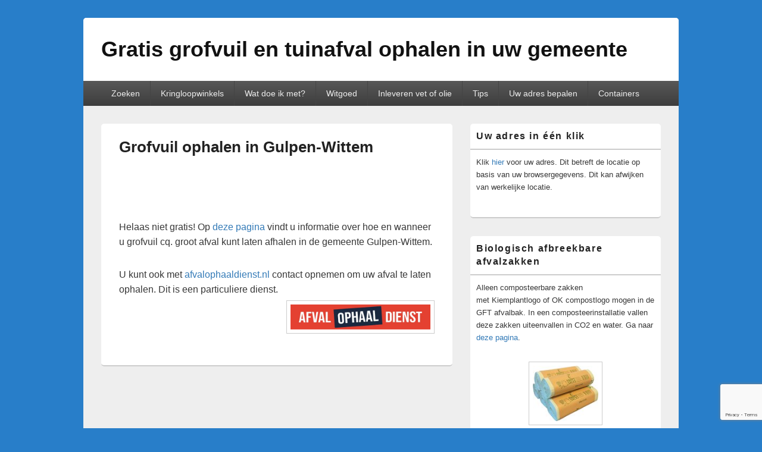

--- FILE ---
content_type: text/html; charset=UTF-8
request_url: https://www.ophalengrofvuil.nl/grofvuil-ophalen-in-gulpen-wittem/
body_size: 15566
content:
<!DOCTYPE html>
<!--[if IE 6]>
<html id="ie6" lang="nl">
<![endif]-->
<!--[if IE 7]>
<html id="ie7" lang="nl">
<![endif]-->
<!--[if IE 8]>
<html id="ie8" lang="nl">
<![endif]-->
<!--[if !(IE 6) | !(IE 7) | !(IE 8)  ]><!-->
<html lang="nl">
<!--<![endif]-->
<head>
<meta charset="UTF-8" />
<meta name="viewport" content="width=device-width, initial-scale=1">
<link rel="profile" href="https://gmpg.org/xfn/11" />
<link rel="pingback" href="https://www.ophalengrofvuil.nl/xmlrpc.php" />
<title>Grofvuil ophalen in Gulpen-Wittem &#8211; Gratis grofvuil en tuinafval ophalen in uw gemeente</title>
<meta name='robots' content='max-image-preview:large' />
<link rel='dns-prefetch' href='//www.google.com' />
<link rel='dns-prefetch' href='//s.w.org' />
<link rel="alternate" type="application/rss+xml" title="Gratis grofvuil en tuinafval ophalen in uw gemeente &raquo; Feed" href="https://www.ophalengrofvuil.nl/feed/" />
<link rel="alternate" type="application/rss+xml" title="Gratis grofvuil en tuinafval ophalen in uw gemeente &raquo; Reactiesfeed" href="https://www.ophalengrofvuil.nl/comments/feed/" />
<script type="text/javascript">
window._wpemojiSettings = {"baseUrl":"https:\/\/s.w.org\/images\/core\/emoji\/14.0.0\/72x72\/","ext":".png","svgUrl":"https:\/\/s.w.org\/images\/core\/emoji\/14.0.0\/svg\/","svgExt":".svg","source":{"concatemoji":"https:\/\/www.ophalengrofvuil.nl\/wp-includes\/js\/wp-emoji-release.min.js?ver=6.0.11"}};
/*! This file is auto-generated */
!function(e,a,t){var n,r,o,i=a.createElement("canvas"),p=i.getContext&&i.getContext("2d");function s(e,t){var a=String.fromCharCode,e=(p.clearRect(0,0,i.width,i.height),p.fillText(a.apply(this,e),0,0),i.toDataURL());return p.clearRect(0,0,i.width,i.height),p.fillText(a.apply(this,t),0,0),e===i.toDataURL()}function c(e){var t=a.createElement("script");t.src=e,t.defer=t.type="text/javascript",a.getElementsByTagName("head")[0].appendChild(t)}for(o=Array("flag","emoji"),t.supports={everything:!0,everythingExceptFlag:!0},r=0;r<o.length;r++)t.supports[o[r]]=function(e){if(!p||!p.fillText)return!1;switch(p.textBaseline="top",p.font="600 32px Arial",e){case"flag":return s([127987,65039,8205,9895,65039],[127987,65039,8203,9895,65039])?!1:!s([55356,56826,55356,56819],[55356,56826,8203,55356,56819])&&!s([55356,57332,56128,56423,56128,56418,56128,56421,56128,56430,56128,56423,56128,56447],[55356,57332,8203,56128,56423,8203,56128,56418,8203,56128,56421,8203,56128,56430,8203,56128,56423,8203,56128,56447]);case"emoji":return!s([129777,127995,8205,129778,127999],[129777,127995,8203,129778,127999])}return!1}(o[r]),t.supports.everything=t.supports.everything&&t.supports[o[r]],"flag"!==o[r]&&(t.supports.everythingExceptFlag=t.supports.everythingExceptFlag&&t.supports[o[r]]);t.supports.everythingExceptFlag=t.supports.everythingExceptFlag&&!t.supports.flag,t.DOMReady=!1,t.readyCallback=function(){t.DOMReady=!0},t.supports.everything||(n=function(){t.readyCallback()},a.addEventListener?(a.addEventListener("DOMContentLoaded",n,!1),e.addEventListener("load",n,!1)):(e.attachEvent("onload",n),a.attachEvent("onreadystatechange",function(){"complete"===a.readyState&&t.readyCallback()})),(e=t.source||{}).concatemoji?c(e.concatemoji):e.wpemoji&&e.twemoji&&(c(e.twemoji),c(e.wpemoji)))}(window,document,window._wpemojiSettings);
</script>
<style type="text/css">
img.wp-smiley,
img.emoji {
	display: inline !important;
	border: none !important;
	box-shadow: none !important;
	height: 1em !important;
	width: 1em !important;
	margin: 0 0.07em !important;
	vertical-align: -0.1em !important;
	background: none !important;
	padding: 0 !important;
}
</style>
	<link rel='stylesheet' id='wp-block-library-css'  href='https://www.ophalengrofvuil.nl/wp-includes/css/dist/block-library/style.min.css?ver=6.0.11' type='text/css' media='all' />
<style id='wp-block-library-theme-inline-css' type='text/css'>
.wp-block-audio figcaption{color:#555;font-size:13px;text-align:center}.is-dark-theme .wp-block-audio figcaption{color:hsla(0,0%,100%,.65)}.wp-block-code{border:1px solid #ccc;border-radius:4px;font-family:Menlo,Consolas,monaco,monospace;padding:.8em 1em}.wp-block-embed figcaption{color:#555;font-size:13px;text-align:center}.is-dark-theme .wp-block-embed figcaption{color:hsla(0,0%,100%,.65)}.blocks-gallery-caption{color:#555;font-size:13px;text-align:center}.is-dark-theme .blocks-gallery-caption{color:hsla(0,0%,100%,.65)}.wp-block-image figcaption{color:#555;font-size:13px;text-align:center}.is-dark-theme .wp-block-image figcaption{color:hsla(0,0%,100%,.65)}.wp-block-pullquote{border-top:4px solid;border-bottom:4px solid;margin-bottom:1.75em;color:currentColor}.wp-block-pullquote__citation,.wp-block-pullquote cite,.wp-block-pullquote footer{color:currentColor;text-transform:uppercase;font-size:.8125em;font-style:normal}.wp-block-quote{border-left:.25em solid;margin:0 0 1.75em;padding-left:1em}.wp-block-quote cite,.wp-block-quote footer{color:currentColor;font-size:.8125em;position:relative;font-style:normal}.wp-block-quote.has-text-align-right{border-left:none;border-right:.25em solid;padding-left:0;padding-right:1em}.wp-block-quote.has-text-align-center{border:none;padding-left:0}.wp-block-quote.is-large,.wp-block-quote.is-style-large,.wp-block-quote.is-style-plain{border:none}.wp-block-search .wp-block-search__label{font-weight:700}:where(.wp-block-group.has-background){padding:1.25em 2.375em}.wp-block-separator.has-css-opacity{opacity:.4}.wp-block-separator{border:none;border-bottom:2px solid;margin-left:auto;margin-right:auto}.wp-block-separator.has-alpha-channel-opacity{opacity:1}.wp-block-separator:not(.is-style-wide):not(.is-style-dots){width:100px}.wp-block-separator.has-background:not(.is-style-dots){border-bottom:none;height:1px}.wp-block-separator.has-background:not(.is-style-wide):not(.is-style-dots){height:2px}.wp-block-table thead{border-bottom:3px solid}.wp-block-table tfoot{border-top:3px solid}.wp-block-table td,.wp-block-table th{padding:.5em;border:1px solid;word-break:normal}.wp-block-table figcaption{color:#555;font-size:13px;text-align:center}.is-dark-theme .wp-block-table figcaption{color:hsla(0,0%,100%,.65)}.wp-block-video figcaption{color:#555;font-size:13px;text-align:center}.is-dark-theme .wp-block-video figcaption{color:hsla(0,0%,100%,.65)}.wp-block-template-part.has-background{padding:1.25em 2.375em;margin-top:0;margin-bottom:0}
</style>
<style id='global-styles-inline-css' type='text/css'>
body{--wp--preset--color--black: #000000;--wp--preset--color--cyan-bluish-gray: #abb8c3;--wp--preset--color--white: #ffffff;--wp--preset--color--pale-pink: #f78da7;--wp--preset--color--vivid-red: #cf2e2e;--wp--preset--color--luminous-vivid-orange: #ff6900;--wp--preset--color--luminous-vivid-amber: #fcb900;--wp--preset--color--light-green-cyan: #7bdcb5;--wp--preset--color--vivid-green-cyan: #00d084;--wp--preset--color--pale-cyan-blue: #8ed1fc;--wp--preset--color--vivid-cyan-blue: #0693e3;--wp--preset--color--vivid-purple: #9b51e0;--wp--preset--color--dark-gray: #373737;--wp--preset--color--medium-gray: #cccccc;--wp--preset--color--light-gray: #eeeeee;--wp--preset--color--blue: #1982d1;--wp--preset--gradient--vivid-cyan-blue-to-vivid-purple: linear-gradient(135deg,rgba(6,147,227,1) 0%,rgb(155,81,224) 100%);--wp--preset--gradient--light-green-cyan-to-vivid-green-cyan: linear-gradient(135deg,rgb(122,220,180) 0%,rgb(0,208,130) 100%);--wp--preset--gradient--luminous-vivid-amber-to-luminous-vivid-orange: linear-gradient(135deg,rgba(252,185,0,1) 0%,rgba(255,105,0,1) 100%);--wp--preset--gradient--luminous-vivid-orange-to-vivid-red: linear-gradient(135deg,rgba(255,105,0,1) 0%,rgb(207,46,46) 100%);--wp--preset--gradient--very-light-gray-to-cyan-bluish-gray: linear-gradient(135deg,rgb(238,238,238) 0%,rgb(169,184,195) 100%);--wp--preset--gradient--cool-to-warm-spectrum: linear-gradient(135deg,rgb(74,234,220) 0%,rgb(151,120,209) 20%,rgb(207,42,186) 40%,rgb(238,44,130) 60%,rgb(251,105,98) 80%,rgb(254,248,76) 100%);--wp--preset--gradient--blush-light-purple: linear-gradient(135deg,rgb(255,206,236) 0%,rgb(152,150,240) 100%);--wp--preset--gradient--blush-bordeaux: linear-gradient(135deg,rgb(254,205,165) 0%,rgb(254,45,45) 50%,rgb(107,0,62) 100%);--wp--preset--gradient--luminous-dusk: linear-gradient(135deg,rgb(255,203,112) 0%,rgb(199,81,192) 50%,rgb(65,88,208) 100%);--wp--preset--gradient--pale-ocean: linear-gradient(135deg,rgb(255,245,203) 0%,rgb(182,227,212) 50%,rgb(51,167,181) 100%);--wp--preset--gradient--electric-grass: linear-gradient(135deg,rgb(202,248,128) 0%,rgb(113,206,126) 100%);--wp--preset--gradient--midnight: linear-gradient(135deg,rgb(2,3,129) 0%,rgb(40,116,252) 100%);--wp--preset--duotone--dark-grayscale: url('#wp-duotone-dark-grayscale');--wp--preset--duotone--grayscale: url('#wp-duotone-grayscale');--wp--preset--duotone--purple-yellow: url('#wp-duotone-purple-yellow');--wp--preset--duotone--blue-red: url('#wp-duotone-blue-red');--wp--preset--duotone--midnight: url('#wp-duotone-midnight');--wp--preset--duotone--magenta-yellow: url('#wp-duotone-magenta-yellow');--wp--preset--duotone--purple-green: url('#wp-duotone-purple-green');--wp--preset--duotone--blue-orange: url('#wp-duotone-blue-orange');--wp--preset--font-size--small: 14px;--wp--preset--font-size--medium: 20px;--wp--preset--font-size--large: 24px;--wp--preset--font-size--x-large: 42px;--wp--preset--font-size--normal: 16px;--wp--preset--font-size--huge: 26px;}.has-black-color{color: var(--wp--preset--color--black) !important;}.has-cyan-bluish-gray-color{color: var(--wp--preset--color--cyan-bluish-gray) !important;}.has-white-color{color: var(--wp--preset--color--white) !important;}.has-pale-pink-color{color: var(--wp--preset--color--pale-pink) !important;}.has-vivid-red-color{color: var(--wp--preset--color--vivid-red) !important;}.has-luminous-vivid-orange-color{color: var(--wp--preset--color--luminous-vivid-orange) !important;}.has-luminous-vivid-amber-color{color: var(--wp--preset--color--luminous-vivid-amber) !important;}.has-light-green-cyan-color{color: var(--wp--preset--color--light-green-cyan) !important;}.has-vivid-green-cyan-color{color: var(--wp--preset--color--vivid-green-cyan) !important;}.has-pale-cyan-blue-color{color: var(--wp--preset--color--pale-cyan-blue) !important;}.has-vivid-cyan-blue-color{color: var(--wp--preset--color--vivid-cyan-blue) !important;}.has-vivid-purple-color{color: var(--wp--preset--color--vivid-purple) !important;}.has-black-background-color{background-color: var(--wp--preset--color--black) !important;}.has-cyan-bluish-gray-background-color{background-color: var(--wp--preset--color--cyan-bluish-gray) !important;}.has-white-background-color{background-color: var(--wp--preset--color--white) !important;}.has-pale-pink-background-color{background-color: var(--wp--preset--color--pale-pink) !important;}.has-vivid-red-background-color{background-color: var(--wp--preset--color--vivid-red) !important;}.has-luminous-vivid-orange-background-color{background-color: var(--wp--preset--color--luminous-vivid-orange) !important;}.has-luminous-vivid-amber-background-color{background-color: var(--wp--preset--color--luminous-vivid-amber) !important;}.has-light-green-cyan-background-color{background-color: var(--wp--preset--color--light-green-cyan) !important;}.has-vivid-green-cyan-background-color{background-color: var(--wp--preset--color--vivid-green-cyan) !important;}.has-pale-cyan-blue-background-color{background-color: var(--wp--preset--color--pale-cyan-blue) !important;}.has-vivid-cyan-blue-background-color{background-color: var(--wp--preset--color--vivid-cyan-blue) !important;}.has-vivid-purple-background-color{background-color: var(--wp--preset--color--vivid-purple) !important;}.has-black-border-color{border-color: var(--wp--preset--color--black) !important;}.has-cyan-bluish-gray-border-color{border-color: var(--wp--preset--color--cyan-bluish-gray) !important;}.has-white-border-color{border-color: var(--wp--preset--color--white) !important;}.has-pale-pink-border-color{border-color: var(--wp--preset--color--pale-pink) !important;}.has-vivid-red-border-color{border-color: var(--wp--preset--color--vivid-red) !important;}.has-luminous-vivid-orange-border-color{border-color: var(--wp--preset--color--luminous-vivid-orange) !important;}.has-luminous-vivid-amber-border-color{border-color: var(--wp--preset--color--luminous-vivid-amber) !important;}.has-light-green-cyan-border-color{border-color: var(--wp--preset--color--light-green-cyan) !important;}.has-vivid-green-cyan-border-color{border-color: var(--wp--preset--color--vivid-green-cyan) !important;}.has-pale-cyan-blue-border-color{border-color: var(--wp--preset--color--pale-cyan-blue) !important;}.has-vivid-cyan-blue-border-color{border-color: var(--wp--preset--color--vivid-cyan-blue) !important;}.has-vivid-purple-border-color{border-color: var(--wp--preset--color--vivid-purple) !important;}.has-vivid-cyan-blue-to-vivid-purple-gradient-background{background: var(--wp--preset--gradient--vivid-cyan-blue-to-vivid-purple) !important;}.has-light-green-cyan-to-vivid-green-cyan-gradient-background{background: var(--wp--preset--gradient--light-green-cyan-to-vivid-green-cyan) !important;}.has-luminous-vivid-amber-to-luminous-vivid-orange-gradient-background{background: var(--wp--preset--gradient--luminous-vivid-amber-to-luminous-vivid-orange) !important;}.has-luminous-vivid-orange-to-vivid-red-gradient-background{background: var(--wp--preset--gradient--luminous-vivid-orange-to-vivid-red) !important;}.has-very-light-gray-to-cyan-bluish-gray-gradient-background{background: var(--wp--preset--gradient--very-light-gray-to-cyan-bluish-gray) !important;}.has-cool-to-warm-spectrum-gradient-background{background: var(--wp--preset--gradient--cool-to-warm-spectrum) !important;}.has-blush-light-purple-gradient-background{background: var(--wp--preset--gradient--blush-light-purple) !important;}.has-blush-bordeaux-gradient-background{background: var(--wp--preset--gradient--blush-bordeaux) !important;}.has-luminous-dusk-gradient-background{background: var(--wp--preset--gradient--luminous-dusk) !important;}.has-pale-ocean-gradient-background{background: var(--wp--preset--gradient--pale-ocean) !important;}.has-electric-grass-gradient-background{background: var(--wp--preset--gradient--electric-grass) !important;}.has-midnight-gradient-background{background: var(--wp--preset--gradient--midnight) !important;}.has-small-font-size{font-size: var(--wp--preset--font-size--small) !important;}.has-medium-font-size{font-size: var(--wp--preset--font-size--medium) !important;}.has-large-font-size{font-size: var(--wp--preset--font-size--large) !important;}.has-x-large-font-size{font-size: var(--wp--preset--font-size--x-large) !important;}
</style>
<link rel='stylesheet' id='afr-css-css'  href='https://www.ophalengrofvuil.nl/wp-content/plugins/autocomplete-for-relevanssi/awesomplete-gh-pages/awesomplete.css?ver=6.0.11' type='text/css' media='all' />
<link rel='stylesheet' id='contact-form-7-css'  href='https://www.ophalengrofvuil.nl/wp-content/plugins/contact-form-7/includes/css/styles.css?ver=5.6.4' type='text/css' media='all' />
<link rel='stylesheet' id='rss-retriever-css'  href='https://www.ophalengrofvuil.nl/wp-content/plugins/wp-rss-retriever/inc/css/rss-retriever.css?ver=1.6.5' type='text/css' media='all' />
<link rel='stylesheet' id='genericons-css'  href='https://www.ophalengrofvuil.nl/wp-content/themes/catch-box/genericons/genericons.css?ver=3.4.1' type='text/css' media='all' />
<link rel='stylesheet' id='catchbox-style-css'  href='https://www.ophalengrofvuil.nl/wp-content/themes/catch-box/style.css?ver=20221029-131414' type='text/css' media='all' />
<link rel='stylesheet' id='catchbox-block-style-css'  href='https://www.ophalengrofvuil.nl/wp-content/themes/catch-box/css/blocks.css?ver=1.0' type='text/css' media='all' />
<script type='text/javascript' src='https://www.ophalengrofvuil.nl/wp-content/plugins/autocomplete-for-relevanssi/awesomplete-gh-pages/awesomplete.js?ver=0.1' id='afr-js-js'></script>
<script type='text/javascript' src='https://www.ophalengrofvuil.nl/wp-includes/js/jquery/jquery.min.js?ver=3.6.0' id='jquery-core-js'></script>
<script type='text/javascript' src='https://www.ophalengrofvuil.nl/wp-includes/js/jquery/jquery-migrate.min.js?ver=3.3.2' id='jquery-migrate-js'></script>
<script type='text/javascript' id='catchbox-menu-js-extra'>
/* <![CDATA[ */
var screenReaderText = {"expand":"submenu uitvouwen","collapse":"submenu invouwen"};
/* ]]> */
</script>
<script type='text/javascript' src='https://www.ophalengrofvuil.nl/wp-content/themes/catch-box/js/menu.min.js?ver=2.1.1.1' id='catchbox-menu-js'></script>
<script type='text/javascript' src='https://www.ophalengrofvuil.nl/wp-content/themes/catch-box/js/html5.min.js?ver=3.7.3' id='catchbox-html5-js'></script>
<link rel="https://api.w.org/" href="https://www.ophalengrofvuil.nl/wp-json/" /><link rel="alternate" type="application/json" href="https://www.ophalengrofvuil.nl/wp-json/wp/v2/posts/9736" /><link rel="EditURI" type="application/rsd+xml" title="RSD" href="https://www.ophalengrofvuil.nl/xmlrpc.php?rsd" />
<link rel="wlwmanifest" type="application/wlwmanifest+xml" href="https://www.ophalengrofvuil.nl/wp-includes/wlwmanifest.xml" /> 
<meta name="generator" content="WordPress 6.0.11" />
<link rel="canonical" href="https://www.ophalengrofvuil.nl/grofvuil-ophalen-in-gulpen-wittem/" />
<link rel='shortlink' href='https://www.ophalengrofvuil.nl/?p=9736' />
<link rel="alternate" type="application/json+oembed" href="https://www.ophalengrofvuil.nl/wp-json/oembed/1.0/embed?url=https%3A%2F%2Fwww.ophalengrofvuil.nl%2Fgrofvuil-ophalen-in-gulpen-wittem%2F" />
<link rel="alternate" type="text/xml+oembed" href="https://www.ophalengrofvuil.nl/wp-json/oembed/1.0/embed?url=https%3A%2F%2Fwww.ophalengrofvuil.nl%2Fgrofvuil-ophalen-in-gulpen-wittem%2F&#038;format=xml" />
<script async src="//pagead2.googlesyndication.com/
pagead/js/adsbygoogle.js"></script>
<script>
(adsbygoogle = window.adsbygoogle || []).push({
google_ad_client: "pub-0821891348913205",
enable_page_level_ads: true
});
</script>
<!-- Google tag (gtag.js) -->
<script async src="https://www.googletagmanager.com/gtag/js?id=UA-11550770-8"></script>
<script>
  window.dataLayer = window.dataLayer || [];
  function gtag(){dataLayer.push(arguments);}
  gtag('js', new Date());

  gtag('config', 'UA-11550770-8');
</script>
<style type="text/css" id="custom-background-css">
body.custom-background { background-color: #287ec9; }
</style>
	<link rel="icon" href="https://www.ophalengrofvuil.nl/wp-content/uploads/2015/02/cropped-grofvuil-1-32x32.png" sizes="32x32" />
<link rel="icon" href="https://www.ophalengrofvuil.nl/wp-content/uploads/2015/02/cropped-grofvuil-1-192x192.png" sizes="192x192" />
<link rel="apple-touch-icon" href="https://www.ophalengrofvuil.nl/wp-content/uploads/2015/02/cropped-grofvuil-1-180x180.png" />
<meta name="msapplication-TileImage" content="https://www.ophalengrofvuil.nl/wp-content/uploads/2015/02/cropped-grofvuil-1-270x270.png" />
		<style type="text/css" id="wp-custom-css">
			fb-comments, .fw-comments, .fs-comments, .ls-comments {
	display: none;
}
.comment-reply-title, .comments-title { display: none;}
.by-author { display: none; }
.entry-header .entry-meta span:first-child { display: none; }
.entry-meta { display: none; }
.nav-links { display: none; }
.post-navigation { display: none; }
.single #nav-below { display: none; }
#nav-single { display: none; }
.archive .h-landmark {
    display: none;
}		</style>
		</head>

<body data-rsssl=1 class="post-template-default single single-post postid-9736 single-format-standard custom-background wp-embed-responsive single-author right-sidebar one-menu header-image-top">

<svg xmlns="http://www.w3.org/2000/svg" viewBox="0 0 0 0" width="0" height="0" focusable="false" role="none" style="visibility: hidden; position: absolute; left: -9999px; overflow: hidden;" ><defs><filter id="wp-duotone-dark-grayscale"><feColorMatrix color-interpolation-filters="sRGB" type="matrix" values=" .299 .587 .114 0 0 .299 .587 .114 0 0 .299 .587 .114 0 0 .299 .587 .114 0 0 " /><feComponentTransfer color-interpolation-filters="sRGB" ><feFuncR type="table" tableValues="0 0.49803921568627" /><feFuncG type="table" tableValues="0 0.49803921568627" /><feFuncB type="table" tableValues="0 0.49803921568627" /><feFuncA type="table" tableValues="1 1" /></feComponentTransfer><feComposite in2="SourceGraphic" operator="in" /></filter></defs></svg><svg xmlns="http://www.w3.org/2000/svg" viewBox="0 0 0 0" width="0" height="0" focusable="false" role="none" style="visibility: hidden; position: absolute; left: -9999px; overflow: hidden;" ><defs><filter id="wp-duotone-grayscale"><feColorMatrix color-interpolation-filters="sRGB" type="matrix" values=" .299 .587 .114 0 0 .299 .587 .114 0 0 .299 .587 .114 0 0 .299 .587 .114 0 0 " /><feComponentTransfer color-interpolation-filters="sRGB" ><feFuncR type="table" tableValues="0 1" /><feFuncG type="table" tableValues="0 1" /><feFuncB type="table" tableValues="0 1" /><feFuncA type="table" tableValues="1 1" /></feComponentTransfer><feComposite in2="SourceGraphic" operator="in" /></filter></defs></svg><svg xmlns="http://www.w3.org/2000/svg" viewBox="0 0 0 0" width="0" height="0" focusable="false" role="none" style="visibility: hidden; position: absolute; left: -9999px; overflow: hidden;" ><defs><filter id="wp-duotone-purple-yellow"><feColorMatrix color-interpolation-filters="sRGB" type="matrix" values=" .299 .587 .114 0 0 .299 .587 .114 0 0 .299 .587 .114 0 0 .299 .587 .114 0 0 " /><feComponentTransfer color-interpolation-filters="sRGB" ><feFuncR type="table" tableValues="0.54901960784314 0.98823529411765" /><feFuncG type="table" tableValues="0 1" /><feFuncB type="table" tableValues="0.71764705882353 0.25490196078431" /><feFuncA type="table" tableValues="1 1" /></feComponentTransfer><feComposite in2="SourceGraphic" operator="in" /></filter></defs></svg><svg xmlns="http://www.w3.org/2000/svg" viewBox="0 0 0 0" width="0" height="0" focusable="false" role="none" style="visibility: hidden; position: absolute; left: -9999px; overflow: hidden;" ><defs><filter id="wp-duotone-blue-red"><feColorMatrix color-interpolation-filters="sRGB" type="matrix" values=" .299 .587 .114 0 0 .299 .587 .114 0 0 .299 .587 .114 0 0 .299 .587 .114 0 0 " /><feComponentTransfer color-interpolation-filters="sRGB" ><feFuncR type="table" tableValues="0 1" /><feFuncG type="table" tableValues="0 0.27843137254902" /><feFuncB type="table" tableValues="0.5921568627451 0.27843137254902" /><feFuncA type="table" tableValues="1 1" /></feComponentTransfer><feComposite in2="SourceGraphic" operator="in" /></filter></defs></svg><svg xmlns="http://www.w3.org/2000/svg" viewBox="0 0 0 0" width="0" height="0" focusable="false" role="none" style="visibility: hidden; position: absolute; left: -9999px; overflow: hidden;" ><defs><filter id="wp-duotone-midnight"><feColorMatrix color-interpolation-filters="sRGB" type="matrix" values=" .299 .587 .114 0 0 .299 .587 .114 0 0 .299 .587 .114 0 0 .299 .587 .114 0 0 " /><feComponentTransfer color-interpolation-filters="sRGB" ><feFuncR type="table" tableValues="0 0" /><feFuncG type="table" tableValues="0 0.64705882352941" /><feFuncB type="table" tableValues="0 1" /><feFuncA type="table" tableValues="1 1" /></feComponentTransfer><feComposite in2="SourceGraphic" operator="in" /></filter></defs></svg><svg xmlns="http://www.w3.org/2000/svg" viewBox="0 0 0 0" width="0" height="0" focusable="false" role="none" style="visibility: hidden; position: absolute; left: -9999px; overflow: hidden;" ><defs><filter id="wp-duotone-magenta-yellow"><feColorMatrix color-interpolation-filters="sRGB" type="matrix" values=" .299 .587 .114 0 0 .299 .587 .114 0 0 .299 .587 .114 0 0 .299 .587 .114 0 0 " /><feComponentTransfer color-interpolation-filters="sRGB" ><feFuncR type="table" tableValues="0.78039215686275 1" /><feFuncG type="table" tableValues="0 0.94901960784314" /><feFuncB type="table" tableValues="0.35294117647059 0.47058823529412" /><feFuncA type="table" tableValues="1 1" /></feComponentTransfer><feComposite in2="SourceGraphic" operator="in" /></filter></defs></svg><svg xmlns="http://www.w3.org/2000/svg" viewBox="0 0 0 0" width="0" height="0" focusable="false" role="none" style="visibility: hidden; position: absolute; left: -9999px; overflow: hidden;" ><defs><filter id="wp-duotone-purple-green"><feColorMatrix color-interpolation-filters="sRGB" type="matrix" values=" .299 .587 .114 0 0 .299 .587 .114 0 0 .299 .587 .114 0 0 .299 .587 .114 0 0 " /><feComponentTransfer color-interpolation-filters="sRGB" ><feFuncR type="table" tableValues="0.65098039215686 0.40392156862745" /><feFuncG type="table" tableValues="0 1" /><feFuncB type="table" tableValues="0.44705882352941 0.4" /><feFuncA type="table" tableValues="1 1" /></feComponentTransfer><feComposite in2="SourceGraphic" operator="in" /></filter></defs></svg><svg xmlns="http://www.w3.org/2000/svg" viewBox="0 0 0 0" width="0" height="0" focusable="false" role="none" style="visibility: hidden; position: absolute; left: -9999px; overflow: hidden;" ><defs><filter id="wp-duotone-blue-orange"><feColorMatrix color-interpolation-filters="sRGB" type="matrix" values=" .299 .587 .114 0 0 .299 .587 .114 0 0 .299 .587 .114 0 0 .299 .587 .114 0 0 " /><feComponentTransfer color-interpolation-filters="sRGB" ><feFuncR type="table" tableValues="0.098039215686275 1" /><feFuncG type="table" tableValues="0 0.66274509803922" /><feFuncB type="table" tableValues="0.84705882352941 0.41960784313725" /><feFuncA type="table" tableValues="1 1" /></feComponentTransfer><feComposite in2="SourceGraphic" operator="in" /></filter></defs></svg>

<div id="page" class="hfeed site">

	<a href="#main" class="skip-link screen-reader-text">Ga naar de inhoud</a>
	<header id="branding" role="banner">

    	
    	<div id="header-content" class="clearfix">

			<div class="logo-wrap clearfix">	<div id="hgroup" class="site-details">
					<p id="site-title"><a href="https://www.ophalengrofvuil.nl/" rel="home">Gratis grofvuil en tuinafval ophalen in uw gemeente</a></p>
			
   	</div><!-- #hgroup -->
</div><!-- .logo-wrap -->
		</div><!-- #header-content -->

    	    <div class="menu-access-wrap mobile-header-menu clearfix">
        <div id="mobile-header-left-menu" class="mobile-menu-anchor primary-menu">
            <a href="#mobile-header-left-nav" id="menu-toggle-primary" class="genericon genericon-menu">
                <span class="mobile-menu-text">Menu</span>
            </a>
        </div><!-- #mobile-header-left-menu -->
            
        
        <div id="site-header-menu-primary" class="site-header-menu">
            <nav id="access" class="main-navigation menu-focus" role="navigation" aria-label="Primair menu">
            
                <h3 class="screen-reader-text">Primair menu</h3>
                <div class="menu-header-container"><ul class="menu"><li id="menu-item-9996" class="menu-item menu-item-type-post_type menu-item-object-page menu-item-home menu-item-9996"><a href="https://www.ophalengrofvuil.nl/">Zoeken</a></li>
<li id="menu-item-10361" class="menu-item menu-item-type-custom menu-item-object-custom menu-item-10361"><a href="https://www.ophalengrofvuil.nl/kringloopwinkels/">Kringloopwinkels</a></li>
<li id="menu-item-10009" class="menu-item menu-item-type-post_type menu-item-object-page menu-item-10009"><a href="https://www.ophalengrofvuil.nl/restafval-plastic-groen-gft-olie-of-papier/">Wat doe ik met?</a></li>
<li id="menu-item-10389" class="menu-item menu-item-type-custom menu-item-object-custom menu-item-10389"><a href="https://www.ophalengrofvuil.nl/ophalen-van-witgoed/">Witgoed</a></li>
<li id="menu-item-10291" class="menu-item menu-item-type-custom menu-item-object-custom menu-item-10291"><a href="https://www.ophalengrofvuil.nl/inleveren-frituurvet-zonnebloemolie-en-andere-olien/">Inleveren vet of olie</a></li>
<li id="menu-item-10045" class="menu-item menu-item-type-post_type menu-item-object-page menu-item-10045"><a href="https://www.ophalengrofvuil.nl/tips/">Tips</a></li>
<li id="menu-item-9998" class="menu-item menu-item-type-custom menu-item-object-custom menu-item-9998"><a href="https://www.ophalengrofvuil.nl/locatie.html">Uw adres bepalen</a></li>
<li id="menu-item-10429" class="menu-item menu-item-type-custom menu-item-object-custom menu-item-has-children menu-item-10429"><a href="https://www.bol.com/nl/nl/s/container/?Referrer=ADVNLPPcef6b1000394f0d20065bba51d681026615&#038;utm_source=1026615&#038;utm_medium=Affiliates&#038;utm_campaign=CPS&#038;utm_content=txl">Containers</a>
<ul class="sub-menu">
	<li id="menu-item-9074" class="menu-item menu-item-type-custom menu-item-object-custom menu-item-9074"><a href="https://www.ophalengrofvuil.nl/container-huren/">Container huren</a></li>
	<li id="menu-item-10430" class="menu-item menu-item-type-custom menu-item-object-custom menu-item-10430"><a href="https://partner.bol.com/click/click?p=2&#038;t=url&#038;s=1026615&#038;f=TXL&#038;url=https%3A%2F%2Fwww.bol.com%2Fnl%2Fnl%2Fs%2Fcontainer%2F&#038;name=bol.com">Extra afval container</a></li>
</ul>
</li>
</ul></div>            </nav><!-- #access -->
        </div><!-- .site-header-menu -->

            </div><!-- .menu-access-wrap -->
    
	</header><!-- #branding -->

	
	
	<div id="main" class="clearfix">

		
		<div id="primary" class="content-area">

			
			<div id="content" role="main">
				
				
<article id="post-9736" class="post-9736 post type-post status-publish format-standard hentry category-niet-gratis">
	<header class="entry-header">
		<h1 class="entry-title">Grofvuil ophalen in Gulpen-Wittem</h1>
		
		<script async src="https://pagead2.googlesyndication.com/pagead/js/adsbygoogle.js"></script>
<ins class="adsbygoogle" style="display:inline-block;width:490px;height:60px;" 
data-ad-client="ca-pub-0821891348913205" 
data-ad-slot="4993622196"></ins> 
<script> 
(adsbygoogle = window.adsbygoogle || []).push({}); 
</script>

		            <div class="entry-meta">
                <span class="sep">Geplaatst op </span><a href="https://www.ophalengrofvuil.nl/grofvuil-ophalen-in-gulpen-wittem/" title="6:49 pm" rel="bookmark"><time class="entry-date updated" datetime="2018-11-28T18:49:35+00:00" pubdate>28/11/2018</time></a><span class="by-author"> <span class="sep"> door </span> <span class="author vcard"><a class="url fn n" href="https://www.ophalengrofvuil.nl/author/admin/" title="Alle berichten tonen van admin" rel="author">admin</a></span></span>                            </div><!-- .entry-meta -->
			</header><!-- .entry-header -->

	<div class="entry-content">
		<p>Helaas niet gratis! Op <a title="Grofvuil gemeente Beek" href="https://www.rd4.nl/inwoners/algemeen/ophaalafspraken/ophaalinfo-grofvuil" target="_blank" rel="noopener">deze pagina</a> vindt u informatie over hoe en wanneer u grofvuil cq. groot afval kunt laten afhalen in de gemeente Gulpen-Wittem.</p>
<p>U kunt ook met <a href="https://www.ophalengrofvuil.nl/afvalophaaldienst-haalt-uw-rommel-op/">afvalophaaldienst.nl</a> contact opnemen om uw afval te laten ophalen. Dit is een particuliere dienst.<a href="https://www.ophalengrofvuil.nl/afvalophaaldienst-haalt-uw-rommel-op/"><img class="alignright" src="https://afvalophaaldienst.nl/wp-content/uploads/2020/01/logo_AOD.png.webp" alt="Afvalophaaldienst" width="249" height="48" /></a></p>
<p>&nbsp;</p>
			</div><!-- .entry-content -->

	<footer class="entry-meta">
		Dit bericht werd geplaatst in <a href="https://www.ophalengrofvuil.nl/category/niet-gratis/" rel="category tag">Niet gratis</a> door <a href="https://www.ophalengrofvuil.nl/author/admin/">admin </a>. Bookmark de <a href="https://www.ophalengrofvuil.nl/grofvuil-ophalen-in-gulpen-wittem/" title="Permalink om Grofvuil ophalen in Gulpen-Wittem" rel="bookmark"> permalink </a>.		
		
	</footer><!-- .entry-meta -->
</article><!-- #post-9736 -->


	<nav class="navigation post-navigation" aria-label="Berichten">
		<h2 class="screen-reader-text">Bericht navigatie</h2>
		<div class="nav-links"><div class="nav-previous"><a href="https://www.ophalengrofvuil.nl/grofvuil-ophalen-in-eijsden-margraten/" rel="prev"><span class="meta-nav" aria-hidden="true"><span class="meta-nav">&larr;</span> Vorige</span> <span class="screen-reader-text">Vorig bericht:</span> <span class="post-title">Grofvuil ophalen in Eijsden &#8211; Margraten</span></a></div><div class="nav-next"><a href="https://www.ophalengrofvuil.nl/grofvuil-ophalen-in-landgraaf/" rel="next"><span class="meta-nav" aria-hidden="true">Volgende <span class="nav-icon">&rarr;</span></span> <span class="screen-reader-text">Volgend bericht:</span> <span class="post-title">Grofvuil ophalen in Landgraaf</span></a></div></div>
	</nav>
		</div><!-- #content -->
        
		            
	</div><!-- #primary -->
    
	    


		<aside id="secondary" class="sidebar widget-area" role="complementary">
			<h2 class="screen-reader-text">Primaire sidebar widgetruimte</h2>
			<section id="text-39" class="widget widget_text"><h2 class="widget-title">Uw adres in één klik</h2>			<div class="textwidget"><p>Klik <a href="https://www.ophalengrofvuil.nl/locatie.html" target="_blank" rel="noopener">hier</a> voor uw adres. Dit betreft de locatie op basis van uw browsergegevens. Dit kan afwijken van werkelijke locatie.</p>
</div>
		</section><section id="text-80" class="widget widget_text"><h2 class="widget-title">Biologisch afbreekbare afvalzakken</h2>			<div class="textwidget"><p>Alleen composteerbare zakken met Kiemplantlogo of OK compostlogo mogen in de GFT afvalbak. In een composteerinstallatie vallen deze zakken uiteenvallen in CO2 en water. Ga naar <a href="https://www.ophalengrofvuil.nl/biologisch-afbreekbare-afvalzakken/">deze pagina</a>.</p>
<p><a href="https://www.ophalengrofvuil.nl/biologisch-afbreekbare-afvalzakken/"><img loading="lazy" class="aligncenter wp-image-10473 size-full" src="https://www.ophalengrofvuil.nl/wp-content/uploads/2023/04/124x105.jpg" alt="" width="124" height="105" /></a></p>
</div>
		</section><section id="text-77" class="widget widget_text"><h2 class="widget-title">Leuke versiering voor feestje</h2>			<div class="textwidget"><p><a href="https://partner.bol.com/click/click?p=2&amp;t=url&amp;s=1026615&amp;f=TXL&amp;url=https%3A%2F%2Fwww.bol.com%2Fnl%2Fnl%2Fp%2Fverjaardag-versiering-ballonnen-verjaardag-jungle-decoratie-jungle-versiering-slingers-verjaardag-happy-birthday-slinger-happy-birthday-ballonnen-fienosa%2F9300000034724887%2F&amp;name=Verjaardag%20Versiering%20-%20Ballonnen%20Verjaardag%20-..."><img loading="lazy" class="wp-image-10405 aligncenter" src="https://www.ophalengrofvuil.nl/wp-content/uploads/2021/10/versieringvoorkind.jpg" alt="" width="236" height="232" srcset="https://www.ophalengrofvuil.nl/wp-content/uploads/2021/10/versieringvoorkind.jpg 1200w, https://www.ophalengrofvuil.nl/wp-content/uploads/2021/10/versieringvoorkind-300x296.jpg 300w, https://www.ophalengrofvuil.nl/wp-content/uploads/2021/10/versieringvoorkind-768x757.jpg 768w, https://www.ophalengrofvuil.nl/wp-content/uploads/2021/10/versieringvoorkind-1024x1009.jpg 1024w" sizes="(max-width: 236px) 100vw, 236px" /></a></p>
</div>
		</section><section id="text-78" class="widget widget_text">			<div class="textwidget"><figure style="width: 310px" class="wp-caption aligncenter"><a href="https://partner.bol.com/click/click?p=2&amp;t=url&amp;s=1026615&amp;f=TXL&amp;url=https%3A%2F%2Fwww.bol.com%2Fnl%2Fnl%2Fp%2Fpowerplus-powxgsg4-tuinafvalzak-270-liter%2F9200000075375321%2F&amp;name=bol.com"><img loading="lazy" class="" src="https://media.s-bol.com/Yk3O4OqpzX0/1200x800.jpg" alt="Handige grote afval zak voor tuin" width="310" height="206" /></a><figcaption class="wp-caption-text">Handige grote afvalzak voor tuin</figcaption></figure>
</div>
		</section><section id="text-63" class="widget widget_text"><h2 class="widget-title">Ophalen van Witgoed</h2>			<div class="textwidget"><p>Ook bij u in de buurt zijn bedrijven actief die vaak gratis uw Witgoed (wasmachine, droger, et cetera) bij u ophalen. Ga naar <a href="https://www.ophalengrofvuil.nl/ophalen-van-witgoed/">deze pagina</a> voor meer informatie.</p>
</div>
		</section><section id="text-54" class="widget widget_text">			<div class="textwidget"><p><strong>Versier uw kliko</strong></p>
<figure style="width: 245px" class="wp-caption aligncenter"><a href="https://partner.bol.com/click/click?p=2&amp;t=url&amp;s=1026615&amp;f=TXL&amp;url=https%3A%2F%2Fwww.bol.com%2Fnl%2Fs%2F%2Bversier%2Bkliko%2F&amp;name=Zoekresultaten%20voor%20%27%20versier%20kliko%27&amp;subid=Versierkliko" target="_blank" rel="noopener"><img loading="lazy" class="" src="https://media.s-bol.com/gL0v3qwPAwz9/168x112.jpg" alt="" width="245" height="164" /></a><figcaption class="wp-caption-text">Versier uw kliko</figcaption></figure>
<p>Klik <a href="https://www.ophalengrofvuil.nl/versier-uw-kliko/" target="_blank" rel="noopener">hier</a> of op de afbeelding om uw kliko te versieren met bijvoorbeeld stickers.</p>
</div>
		</section><section id="text-15" class="widget widget_text"><h2 class="widget-title">Verberg uw kliko</h2>			<div class="textwidget"><figure style="width: 186px" class="wp-caption aligncenter"><a href="https://www.ophalengrofvuil.nl/verberg-uw-kliko/"><img loading="lazy" src="https://media.s-bol.com/NLqY0YKoENq2/550x307.jpg" alt="" width="186" height="104" /></a><figcaption class="wp-caption-text">Verberg uw kliko</figcaption></figure>
<p>Klik <a href="https://www.ophalengrofvuil.nl/verberg-uw-kliko/" target="_blank" rel="noopener">hier</a> voor mogelijkheden om uw lelijke kliko te verbergen in uw tuin.<br />
<a href="https://www.ophalengrofvuil.nl/verberg-uw-kliko/"><br />
</a></p>
</div>
		</section><section id="text-73" class="widget widget_text"><h2 class="widget-title">Geniet van de lente met een (steigerhouten) tuinset</h2>			<div class="textwidget"><figure style="width: 207px" class="wp-caption aligncenter"><a href="https://www.ophalengrofvuil.nl/genieten-van-de-lente-met-een-mooie-tuin-loungeset/"><img loading="lazy" class="" src="https://media.s-bol.com/3BzPMRGBEmM/550x412.jpg" alt="Mooie steigerhouten loungeset" width="207" height="155" /></a><figcaption class="wp-caption-text">Mooie steigerhouten loungeset</figcaption></figure>
</div>
		</section>		</aside><!-- #secondary .widget-area -->

	</div><!-- #main -->

	
	<footer id="colophon" role="contentinfo">
		<div id="supplementary" class="two">
	
		<div id="second" class="widget-area" role="complementary">
		<aside id="text-76" class="widget widget_text"><h3 class="widget-title">Kringloopwinkels in uw buurt.</h3>			<div class="textwidget"><p>Klik<a href="https://www.ophalengrofvuil.nl/kringloopwinkels/" target="_blank" rel="noopener"> hier </a>voor alle kringloopwinkels bij u in de buurt.</p>
</div>
		</aside><aside id="text-49" class="widget widget_text"><h3 class="widget-title">Alles voor uw hond of kat</h3>			<div class="textwidget"><p><a href="https://partner.bol.com/click/click?p=1&amp;t=url&amp;s=1026615&amp;url=https%3A%2F%2Fwww.bol.com%2Fnl%2Fm%2Fdier%2F&amp;f=BAN&amp;name=Dier&amp;subid=" target="_blank" rel="noopener"><img loading="lazy" src="https://www.bol.com/nl/upload/partnerprogramma/190605-dier-pp-300x250.jpg" width="300" height="250" alt="Dier"  /></a><img loading="lazy" src="https://partner.bol.com/click/impression?p=1&amp;s=1026615&amp;t=url&amp;f=BAN&amp;name=Dier&amp;subid=" width="1" height="1" alt="Dier"/></p>
</div>
		</aside><aside id="custom_html-25" class="widget_text widget widget_custom_html"><h3 class="widget-title">Zoek via provincies</h3><div class="textwidget custom-html-widget"> <a href="https://www.ophalengrofvuil.nl/grofvuil-laten-ophalen-in-uw-gemeente/" target="_blank" rel="noopener">Provincies</a> </div></aside><aside id="text-10" class="widget widget_text"><h3 class="widget-title">Container huren</h3>			<div class="textwidget"><p>Doet uw gemeente moeilijk of brengt veel kosten in rekening dan kan uw ook een afvalcontainer huren.</p>
</div>
		</aside><aside id="text-81" class="widget widget_text"><h3 class="widget-title">Vernietiging Archief</h3>			<div class="textwidget"><p>Vernietiging van zowel uw papieren als electronische archief (harde schijven et cetera). Meer informatie klik <a href="https://www.ophalengrofvuil.nl/vernietiging-van-papieren-en-electronisch-archief/" target="_blank" rel="noopener">hier</a>.</p>
</div>
		</aside><aside id="text-48" class="widget widget_text"><h3 class="widget-title">Contact</h3>			<div class="textwidget"><p>U kunt helpen deze website up to date te houden. Stuur uw tips en aanbevelingen via de <a href="https://www.ophalengrofvuil.nl/contact/" target="_blank" rel="noopener">contact pagina</a> naar onze redactie.</p>
</div>
		</aside>	</div><!-- #second .widget-area -->
	
		<div id="third" class="widget-area" role="complementary">
		<aside id="text-7" class="widget widget_text"><h3 class="widget-title">Wat is grofvuil?</h3>			<div class="textwidget">Grofvuil is huishoudelijk afval of tuinafval dat niet in de afvalcontainer, minicontainer of vuilniszak past en geen schadelijke stoffen bevat. Een gemeente kan zelf bepalen wat wel grofvuil is en wat niet, en hoe het wordt opgenhaald en tegen welke kosten. Vaak is het een gratis dienst maar ook bij veel gemeenten zijn er kosten aan verbonden. Deze kosten wisselen sterk.</div>
		</aside><aside id="text-3" class="widget widget_text"><h3 class="widget-title">Tips voor huis en tuin</h3>			<div class="textwidget">Voor praktische huis en tuin tips ga naar 
<a href="http://www.toolsvoorhuisentuin.nl" title="Huis en tuin tips" > www.toolsvoorhuisentuin.nl </a>.</div>
		</aside><aside id="text-13" class="widget widget_text"><h3 class="widget-title">Vakantie</h3>			<div class="textwidget">Na uw verbouwing ideeën opdoen voor een ontspannen vakantie ga naar <a href="http://www.bedandbreakfastreizen.nl/" title="Adres" > BedandBreakfastreizen.nl </a></div>
		</aside><aside id="text-12" class="widget widget_text"><h3 class="widget-title">Help deze website up to date te houden</h3>			<div class="textwidget"><p>Klopt een pagina of link niet, dan kunt u dat melden via onze <a href="https://www.ophalengrofvuil.nl/contact/" target="_blank" rel="noopener">contactpagina</a>.</p>
</div>
		</aside><aside id="text-36" class="widget widget_text"><h3 class="widget-title">Privacybeleid</h3>			<div class="textwidget"><p>Ons privacybeleid kunt u lezen op deze pagina: <a title="Privacybeleid" href="https://www.ophalengrofvuil.nl/privacybeleid/">privacybeleid </a></p>
</div>
		</aside>	</div><!-- #third .widget-area -->
	</div><!-- #supplementary -->
        <div id="site-generator" class="clearfix">

            
			<nav class="social-profile" role="navigation" aria-label="Footer sociale links menu">
 		 		<ul>
				</ul>
			</nav><!-- .social-profile --><div class="copyright">Copyright &copy; 2026 <a href="https://www.ophalengrofvuil.nl/" title="Gratis grofvuil en tuinafval ophalen in uw gemeente" ><span>Gratis grofvuil en tuinafval ophalen in uw gemeente</span></a>. Alle rechten voorbehouden. </div><div class="powered"><span class="theme-name">Theme: Catch Box by </span><span class="theme-author"><a href="https://catchthemes.com/" title="Catch Themes">Catch Themes</a></span></div>
        </div> <!-- #site-generator -->

	</footer><!-- #colophon -->

</div><!-- #page -->

<a href="#branding" id="scrollup"><span class="screen-reader-text">Scroll naar boven</span></a>
<center>    
<div id="like">
<iframe src="//www.facebook.com/plugins/like.php?href=https://www.ophalengrofvuil.nl&send=false&layout=box_count&width=90&show_faces=true&font&colorscheme=light&action=like&height=90&appId=121405531307323" scrolling="no" frameborder="0" style="border:none; overflow:hidden; width:90px; height:90px;" allowTransparency="true"></iframe>
</div>
</center><script type='text/javascript' src='https://www.ophalengrofvuil.nl/wp-content/plugins/contact-form-7/includes/swv/js/index.js?ver=5.6.4' id='swv-js'></script>
<script type='text/javascript' id='contact-form-7-js-extra'>
/* <![CDATA[ */
var wpcf7 = {"api":{"root":"https:\/\/www.ophalengrofvuil.nl\/wp-json\/","namespace":"contact-form-7\/v1"}};
/* ]]> */
</script>
<script type='text/javascript' src='https://www.ophalengrofvuil.nl/wp-content/plugins/contact-form-7/includes/js/index.js?ver=5.6.4' id='contact-form-7-js'></script>
<script type='text/javascript' id='rss-retriever-ajax-js-extra'>
/* <![CDATA[ */
var rss_retriever = {"ajax_url":"https:\/\/www.ophalengrofvuil.nl\/wp-admin\/admin-ajax.php"};
/* ]]> */
</script>
<script type='text/javascript' src='https://www.ophalengrofvuil.nl/wp-content/plugins/wp-rss-retriever/inc/js/rss-retriever-ajax.js?ver=1.6.5' id='rss-retriever-ajax-js'></script>
<script type='text/javascript' src='https://www.ophalengrofvuil.nl/wp-content/themes/catch-box/js/skip-link-focus-fix.js?ver=20151112' id='catchbox-skip-link-focus-fix-js'></script>
<script type='text/javascript' src='https://www.ophalengrofvuil.nl/wp-content/themes/catch-box/js/catchbox-scrollup.min.js?ver=20072014' id='catchbox-scrollup-js'></script>
<script type='text/javascript' src='https://www.google.com/recaptcha/api.js?render=6Lc419QUAAAAAHfnUL5HLV3R2R9CVTEwlknI_TH6&#038;ver=3.0' id='google-recaptcha-js'></script>
<script type='text/javascript' src='https://www.ophalengrofvuil.nl/wp-includes/js/dist/vendor/regenerator-runtime.min.js?ver=0.13.9' id='regenerator-runtime-js'></script>
<script type='text/javascript' src='https://www.ophalengrofvuil.nl/wp-includes/js/dist/vendor/wp-polyfill.min.js?ver=3.15.0' id='wp-polyfill-js'></script>
<script type='text/javascript' id='wpcf7-recaptcha-js-extra'>
/* <![CDATA[ */
var wpcf7_recaptcha = {"sitekey":"6Lc419QUAAAAAHfnUL5HLV3R2R9CVTEwlknI_TH6","actions":{"homepage":"homepage","contactform":"contactform"}};
/* ]]> */
</script>
<script type='text/javascript' src='https://www.ophalengrofvuil.nl/wp-content/plugins/contact-form-7/modules/recaptcha/index.js?ver=5.6.4' id='wpcf7-recaptcha-js'></script>
<script type='text/javascript' id='icwp-wpsf-notbot-js-extra'>
/* <![CDATA[ */
var shield_vars_notbot = {"strings":{"select_action":"Please select an action to perform.","are_you_sure":"Are you sure?","absolutely_sure":"Are you absolutely sure?"},"comps":{"notbot":{"ajax":{"not_bot":{"action":"shield_action","ex":"capture_not_bot","exnonce":"94a73d1c6a","ajaxurl":"https:\/\/www.ophalengrofvuil.nl\/wp-admin\/admin-ajax.php","_wpnonce":"aeaa42160d","_rest_url":"https:\/\/www.ophalengrofvuil.nl\/wp-json\/shield\/v1\/action\/capture_not_bot?exnonce=94a73d1c6a&_wpnonce=aeaa42160d"},"not_bot_nonce":{"action":"shield_action","ex":"capture_not_bot_nonce","ajaxurl":"https:\/\/www.ophalengrofvuil.nl\/wp-admin\/admin-ajax.php","_wpnonce":"aeaa42160d","_rest_url":"https:\/\/www.ophalengrofvuil.nl\/wp-json\/shield\/v1\/action\/capture_not_bot_nonce?_wpnonce=aeaa42160d"}},"flags":{"required":true}}}};
/* ]]> */
</script>
<script type='text/javascript' src='https://www.ophalengrofvuil.nl/wp-content/plugins/wp-simple-firewall/assets/dist/shield-notbot.bundle.js?ver=19.0.7&#038;mtime=1708190532' id='icwp-wpsf-notbot-js'></script>
    <script>
    var searchInputs = document.getElementsByName("s");
    for(var i = 0; i < searchInputs.length; i++) {
        var awesomplete = new Awesomplete(searchInputs[i]);
        awesomplete.list = ["afspraak","afval","ander","dienst","dit","een","formulier","gemeente","gratis","grofvuil","het","kunt","laten","maken","milieu","ophalen","purmerend","straat","van","via","voor","webcam","assendelft","uncategorized","zaandam","zaanstad","hallo","test","delft","leidschendam","vooburg","delfland","midden","nootdorp","pijnacker","rijswijk","wassenaar","072","700","afgesproken","buiten","centrum","contact","gemeentelijk","heerhugowaard","moet","ochtends","openbare","ophaaldag","staan","tel","uur","vanaf","weg","inhoud","titel","afhalen","borsele","deze","groot","hoe","informatie","over","pagina","vindt","wanneer","0229","1627","299588","adres","atoomweg","exportcentrum","goed","hoorn","huis","interieur","kringloop","kringloopwinkel","meer","noppes","onderstaande","openingstijden","rataplan","tijdens","website","goes","1823","511","520","alkmaar","fax","zijperstraat","hulst","alle","amsterdam","collerik","hieronder","juttersdok","kringloopwinkels","locatie","lokatie","meubelproject","pantar","kapelle","middelburg","beverland","noord","reimerswaal","duiveland","schouwen","sluis","axel","koewacht","terneuzen","tholen","veere","vlissingen","023","2021","5411133","haarlem","schalm","werftraat","075","6148383","ghijsenlaan","pieter","vuilnis","0228","521750","enkhuizen","grootebroek","industrieweg","omstreken","westfriesland","0251","115","1947","215103","220576","beverwijk","meergroep","spoorsingel","appingedam","1704","171","marconistraat","0224","1742","fok","korte","schagen","0800","1112","118","diemen","weesperstraat","bedum","groningen","helaas","niet","hunze","assen","emmen","coevorden","1689","280","marowijne","telefoonnummer","waarschap","zwaag","684","9060","bordwalserstraat","wormerveer","borger","odoorn","hoogeveen","meppel","drenthe","noordenveld","tynaarlo","westerveld","wolden","aan","delfzijl","hier","kosten","verbonden","wel","zijn","aanmelden","bellingwedde","aalburg","eemsmond","0318","633","658","6717","ede","hoefweg","hoek","restore","restorekringloop","wat","winkel","zandlaan","0475","1000","1100","1700","1800","49b","6042","maandag","philipslaan","roermond","vrijdag","zaterdag","zondag","grootegast","haren","hoogezand","sappemeer","leek","loppersum","marum","slochteren","meterwolde","oldambt","pekela","088","2011","8282775","8282782","checklist","goederen","tips","zijlstraat","stadskanaal","boer","ten","veendam","wildervank","vlagtwedde","winsum","zuidhorn","duidelijk","aalsmeer","bijvoorbeeld","die","gebruik","grofvuilpickupservice","halen","keer","ook","particuliere","rommel","service","zij","haarlemmerliede","spaarnwoude","haarlemmermeer","spaarndam","andere","bloemendaal","gemeenten","meerlanden","zoals","1801","1802","1810","1811","1812","1813","1814","1815","1816","1817","1821","1822","1824","1825","1826","1827","aanbieden","kuub","mag","maximaal","per","amstelveen","betaling","dus","tegen","beemster","westbeemster","bergen","holland","hvcgroep","schoorl","0700","als","bent","dan","hiervoor","hvc","jaar","klantenservice","met","neem","woonachtig","blaricum","let","link","online","uitgeest","033","462","amersfoort","bruikbare","hoogland","kringloopcentrum","naar","nog","opnemen","spullen","aerdenhout","bennebroek","overveen","heemstede","bussum","akersloot","castricum","limmen","drechterland","edam","volendam","heiloo","den","helder","julianadorp","hilversum","hippolytushoef","hollands","hollandskroon","kroon","huizen","koggenland","obdam","landsmeer","langedijk","laren","medemblik","muiden","naarden","oostzaan","opmeer","amstel","ouder","warmenhuizen","schermer","broec","stede","texel","alphen","chaam","dat","erop","geen","lijkt","opgehaald","wordt","asten","door","plaatselijke","verzorgt","baarle","nassau","7517200","afvalwijzer","spaarnelanden","telefonisch","zandvoort","zeevang","uithoorn","velsen","marken","waterland","weesp","wijdemeren","1456","alleen","wormerland","afvalophaaldienst","beesel","beek","040","238","afroep","apparaten","compleet","elektrische","heel","herbruikbare","hetgoed","heukelom","kleding","kringloopbedrijf","limburg","meubels","milieustraat","mogelijk","wegbrengen","worden","www","zelf","bergeijk","baarn","firma","rmn","030","214","bezit","bilt","bilthoven","dient","direct","grof","ijzer","inzamelaar","milieupas","oud","renewi","bunnik","odijk","bunschoten","026","4460490","bij","eemnes","nummer","sita","611","bellen","houten","0297","291616","algemene","daarvoor","gebracht","huisvuil","kubieke","meter","morgens","neerzetten","rekening","ronde","vennen","zie","ijsselstein","leusden","bestelformulier","bestelpagina","betalen","gemaakt","heeft","lopik","waar","montfoort","nieuwegein","oudewater","renswoude","maar","ons","zutphen","hebben","kan","kunnen","rhenen","vinden","soest","maarssen","stichtse","vecht","0184","13b","2957","730","800","aanhangwagen","gemeentewerf","gorinchem","koggeplantsoen","lekkerland","lenen","nieuw","tot","tussen","waardlanden","werkdagen","heuvelrug","utrechtse","ameide","leerdam","onder","verstaan","vianen","vijfheerenlanden","voorwaarden","veenendaal","brengen","dergelijk","duurstede","toe","wijk","wijkbijduurstede","woerden","woudenberg","zeist","0165","597","777","saver","telefoon","zoom","halderberge","roosendaal","woensdrecht","bernheze","best","eze","aantal","bladel","maal","afvalstoffendienst","boekel","gemeentelijke","thuis","boxmeer","boxtel","vul","breda","cranendonck","cuijk","deurne","dongen","drimmelen","eersel","eindhoven","alblasserdam","bereikbaar","klachtenservice","albrandswaard","0172","invullen","rijn","barendrecht","krimpenerwaard","schoonhoven","0182","500","547","bergambacht","cyclus","vuil","0181","bernisse","dag","hekelingen","inwoners","reinis","spijkenisse","300","afvalbeheerder","apeldoorn","berkel","betaalt","binnen","circulus","hebt","kilo","laat","nodig","vastgestelde","altijd","arnhem","daarna","plaatsen","veel","vragen","0900","111","almelo","bel","twente","wilt","acv","groep","nieuws","regio","uit","wageningen","renkum","0299","411001","buurt","cantekoogweg","dinsdag","donderdag","gaat","google","maps","oude","street","verhuizen","view","woensdag","038","427","bedrijf","beperkt","haalt","helemaal","hiernaar","informeer","klantcontactcentrum","maak","redactie","witgoed","witgoedophaler","zwolle","1200","4220606","deventerweg","feestdagen","kringloopzwolle","nieuwe","officiele","veerallee","bekend","gouda","kent","zover","dordrecht","kosteloos","leiden","meld","leidedorp","leiderdorp","kcc","medewerkers","noordwijk","16171873","16171883","2201","2211","email","info","internet","kringloopwinkelnoordwijk","kringloopwinkelnoordwijkerhout","limburgstirumstraat","marktplein","noordwijkerhout","1m3","aanbiedt","boete","breed","hoeveelheid","hoog","krijgt","lang","zwijndrecht","hieraan","zoeterwoude","oosterheem","zoetermeer","denhaag","haag","547500","waddinxveen","vlaardingen","inleveren","lisse","0252","hillegom","publiekszaken","doetinchem","euro","iets","ridderkerk","harderwijk","zevenaar","zaltbommel","winterswijk","wijchen","deventer","huishoudelijk","natuurlijk","verwerkt","verzamelt","almere","apparatuur","bankstellen","bedrijven","cetera","daarvan","geduld","huishoudelijke","kasten","magnetrons","matrassen","meubilair","onderdelen","pallets","particulieren","piepschuim","producten","speciale","surfplank","televisie","tuin","volgende","wagen","wasmachines","weken","2017","bedraagt","dronten","tarief","kost","lelystad","mail","afhankelijk","bedrag","chauffeur","pinnen","precies","zeewolde","contactgegevens","klik","rova","tarievenlijs","urk","bijzonder","noordoostpolder","hengelo","043","3620858","6229","kringloopzuid","maastricht","planning","randwyck","routebeschrijving","watermolen","zuid","6301","broekhem","heuvelland","valkenburg","account","digid","eerst","loggen","waalwijk","gevonden","hexel","hoge","niets","wierden","1250","bericht","juni","schrijven","venlo","maessen","recycling","venray","verzorgd","voerendaal","afhaal","weert","geul","minimaal","betaalde","arbeidsuren","hierbij","komen","stortkosten","kerkrade","heerlen","vaals","leeuwarden","friesland","gaastmeer","heeg","ijlst","oudega","sneek","woudsend","zuidwest","heerenveen","toch","0512","1600","581234","drachten","kantooruren","smallingerland","bedragen","maximum","tytsjerksteradiel","daarentegen","ijzerchefke","tilburg","borne","tarieven","dalfsen","enschede","dinkelland","haaksbergen","ommen","tuinafval","staphorst","holten","rijssen","raalte","avri","colemburg","culemborg","indienen","verzoek","doesburg","regel","graft","rijp","tegenwoordig","valt","verantwoordelijk","brunssum","eijsden","margraten","gulpen","wittem","landgraaf","simpelveld","stein","geleen","sittard","rwn","schinnen","roerdalen","maas","peel","lezen","nederweert","verwachten","wij","zal","incidenteel","middelaar","mook","vergoeding","wachten","woont","meerssen","maasgouw","leudal","horst","mooi","regelen","snel","gennep","aanhanger","accu","achiefkasten","afgekeurde","alles","aluminium","auto","bestek","boten","bouten","computers","drogers","fietsen","fornuizen","gereedschap","joostoudijzer","kachels","koelkasten","ladeblokken","lood","meern","mobieltjes","pannen","radiatoren","schroeven","stekker","stoelen","tafels","toebehoren","utrecht","vaatwassers","vleuten","vormen","zink","zit","hellendoorn","333","helpdesk","oosterhout","abs","afvalbrengstation","afvalpas","heemskerk","inwoner","geesteren","site","tubbergen","zien","071","5191","868","oegstgeest","oestgeest","staat","zevenbergen","westerwolde","bakel","gemert","meierijstad","meijerstad","oedenrode","sint","nieuwkoop","gedaan","helmond","lansingerland","fryslân","kollum","noardeast","beeld","rucphen","sprundel","streetview","katwijk","rijnsburg","rijsburg","losser","afwasmachine","grofvuilophalen","isolatie","vaatwasser","bewoners","oosten","zuiden","aanbieders","actief","archief","brandjes","cdroms","data","deur","diskettes","dvds","elektronisch","foto","gaan","gewenst","harddisk","harde","incl","indien","informatiedragers","kunststof","langs","metalen","nederland","papier","papieren","rhenus","schijven","shredders","shredit","sticks","tapes","usb","vernietigen","vernietiging","verschillende","vertrouwelijke","videobanden","voorbeelden"];
        awesomplete.minChars = 2;
        awesomplete.maxItems = 5;
    }
    </script>

</body>
</html>


--- FILE ---
content_type: text/html; charset=utf-8
request_url: https://www.google.com/recaptcha/api2/anchor?ar=1&k=6Lc419QUAAAAAHfnUL5HLV3R2R9CVTEwlknI_TH6&co=aHR0cHM6Ly93d3cub3BoYWxlbmdyb2Z2dWlsLm5sOjQ0Mw..&hl=en&v=PoyoqOPhxBO7pBk68S4YbpHZ&size=invisible&anchor-ms=20000&execute-ms=30000&cb=mi0q0turke1k
body_size: 48465
content:
<!DOCTYPE HTML><html dir="ltr" lang="en"><head><meta http-equiv="Content-Type" content="text/html; charset=UTF-8">
<meta http-equiv="X-UA-Compatible" content="IE=edge">
<title>reCAPTCHA</title>
<style type="text/css">
/* cyrillic-ext */
@font-face {
  font-family: 'Roboto';
  font-style: normal;
  font-weight: 400;
  font-stretch: 100%;
  src: url(//fonts.gstatic.com/s/roboto/v48/KFO7CnqEu92Fr1ME7kSn66aGLdTylUAMa3GUBHMdazTgWw.woff2) format('woff2');
  unicode-range: U+0460-052F, U+1C80-1C8A, U+20B4, U+2DE0-2DFF, U+A640-A69F, U+FE2E-FE2F;
}
/* cyrillic */
@font-face {
  font-family: 'Roboto';
  font-style: normal;
  font-weight: 400;
  font-stretch: 100%;
  src: url(//fonts.gstatic.com/s/roboto/v48/KFO7CnqEu92Fr1ME7kSn66aGLdTylUAMa3iUBHMdazTgWw.woff2) format('woff2');
  unicode-range: U+0301, U+0400-045F, U+0490-0491, U+04B0-04B1, U+2116;
}
/* greek-ext */
@font-face {
  font-family: 'Roboto';
  font-style: normal;
  font-weight: 400;
  font-stretch: 100%;
  src: url(//fonts.gstatic.com/s/roboto/v48/KFO7CnqEu92Fr1ME7kSn66aGLdTylUAMa3CUBHMdazTgWw.woff2) format('woff2');
  unicode-range: U+1F00-1FFF;
}
/* greek */
@font-face {
  font-family: 'Roboto';
  font-style: normal;
  font-weight: 400;
  font-stretch: 100%;
  src: url(//fonts.gstatic.com/s/roboto/v48/KFO7CnqEu92Fr1ME7kSn66aGLdTylUAMa3-UBHMdazTgWw.woff2) format('woff2');
  unicode-range: U+0370-0377, U+037A-037F, U+0384-038A, U+038C, U+038E-03A1, U+03A3-03FF;
}
/* math */
@font-face {
  font-family: 'Roboto';
  font-style: normal;
  font-weight: 400;
  font-stretch: 100%;
  src: url(//fonts.gstatic.com/s/roboto/v48/KFO7CnqEu92Fr1ME7kSn66aGLdTylUAMawCUBHMdazTgWw.woff2) format('woff2');
  unicode-range: U+0302-0303, U+0305, U+0307-0308, U+0310, U+0312, U+0315, U+031A, U+0326-0327, U+032C, U+032F-0330, U+0332-0333, U+0338, U+033A, U+0346, U+034D, U+0391-03A1, U+03A3-03A9, U+03B1-03C9, U+03D1, U+03D5-03D6, U+03F0-03F1, U+03F4-03F5, U+2016-2017, U+2034-2038, U+203C, U+2040, U+2043, U+2047, U+2050, U+2057, U+205F, U+2070-2071, U+2074-208E, U+2090-209C, U+20D0-20DC, U+20E1, U+20E5-20EF, U+2100-2112, U+2114-2115, U+2117-2121, U+2123-214F, U+2190, U+2192, U+2194-21AE, U+21B0-21E5, U+21F1-21F2, U+21F4-2211, U+2213-2214, U+2216-22FF, U+2308-230B, U+2310, U+2319, U+231C-2321, U+2336-237A, U+237C, U+2395, U+239B-23B7, U+23D0, U+23DC-23E1, U+2474-2475, U+25AF, U+25B3, U+25B7, U+25BD, U+25C1, U+25CA, U+25CC, U+25FB, U+266D-266F, U+27C0-27FF, U+2900-2AFF, U+2B0E-2B11, U+2B30-2B4C, U+2BFE, U+3030, U+FF5B, U+FF5D, U+1D400-1D7FF, U+1EE00-1EEFF;
}
/* symbols */
@font-face {
  font-family: 'Roboto';
  font-style: normal;
  font-weight: 400;
  font-stretch: 100%;
  src: url(//fonts.gstatic.com/s/roboto/v48/KFO7CnqEu92Fr1ME7kSn66aGLdTylUAMaxKUBHMdazTgWw.woff2) format('woff2');
  unicode-range: U+0001-000C, U+000E-001F, U+007F-009F, U+20DD-20E0, U+20E2-20E4, U+2150-218F, U+2190, U+2192, U+2194-2199, U+21AF, U+21E6-21F0, U+21F3, U+2218-2219, U+2299, U+22C4-22C6, U+2300-243F, U+2440-244A, U+2460-24FF, U+25A0-27BF, U+2800-28FF, U+2921-2922, U+2981, U+29BF, U+29EB, U+2B00-2BFF, U+4DC0-4DFF, U+FFF9-FFFB, U+10140-1018E, U+10190-1019C, U+101A0, U+101D0-101FD, U+102E0-102FB, U+10E60-10E7E, U+1D2C0-1D2D3, U+1D2E0-1D37F, U+1F000-1F0FF, U+1F100-1F1AD, U+1F1E6-1F1FF, U+1F30D-1F30F, U+1F315, U+1F31C, U+1F31E, U+1F320-1F32C, U+1F336, U+1F378, U+1F37D, U+1F382, U+1F393-1F39F, U+1F3A7-1F3A8, U+1F3AC-1F3AF, U+1F3C2, U+1F3C4-1F3C6, U+1F3CA-1F3CE, U+1F3D4-1F3E0, U+1F3ED, U+1F3F1-1F3F3, U+1F3F5-1F3F7, U+1F408, U+1F415, U+1F41F, U+1F426, U+1F43F, U+1F441-1F442, U+1F444, U+1F446-1F449, U+1F44C-1F44E, U+1F453, U+1F46A, U+1F47D, U+1F4A3, U+1F4B0, U+1F4B3, U+1F4B9, U+1F4BB, U+1F4BF, U+1F4C8-1F4CB, U+1F4D6, U+1F4DA, U+1F4DF, U+1F4E3-1F4E6, U+1F4EA-1F4ED, U+1F4F7, U+1F4F9-1F4FB, U+1F4FD-1F4FE, U+1F503, U+1F507-1F50B, U+1F50D, U+1F512-1F513, U+1F53E-1F54A, U+1F54F-1F5FA, U+1F610, U+1F650-1F67F, U+1F687, U+1F68D, U+1F691, U+1F694, U+1F698, U+1F6AD, U+1F6B2, U+1F6B9-1F6BA, U+1F6BC, U+1F6C6-1F6CF, U+1F6D3-1F6D7, U+1F6E0-1F6EA, U+1F6F0-1F6F3, U+1F6F7-1F6FC, U+1F700-1F7FF, U+1F800-1F80B, U+1F810-1F847, U+1F850-1F859, U+1F860-1F887, U+1F890-1F8AD, U+1F8B0-1F8BB, U+1F8C0-1F8C1, U+1F900-1F90B, U+1F93B, U+1F946, U+1F984, U+1F996, U+1F9E9, U+1FA00-1FA6F, U+1FA70-1FA7C, U+1FA80-1FA89, U+1FA8F-1FAC6, U+1FACE-1FADC, U+1FADF-1FAE9, U+1FAF0-1FAF8, U+1FB00-1FBFF;
}
/* vietnamese */
@font-face {
  font-family: 'Roboto';
  font-style: normal;
  font-weight: 400;
  font-stretch: 100%;
  src: url(//fonts.gstatic.com/s/roboto/v48/KFO7CnqEu92Fr1ME7kSn66aGLdTylUAMa3OUBHMdazTgWw.woff2) format('woff2');
  unicode-range: U+0102-0103, U+0110-0111, U+0128-0129, U+0168-0169, U+01A0-01A1, U+01AF-01B0, U+0300-0301, U+0303-0304, U+0308-0309, U+0323, U+0329, U+1EA0-1EF9, U+20AB;
}
/* latin-ext */
@font-face {
  font-family: 'Roboto';
  font-style: normal;
  font-weight: 400;
  font-stretch: 100%;
  src: url(//fonts.gstatic.com/s/roboto/v48/KFO7CnqEu92Fr1ME7kSn66aGLdTylUAMa3KUBHMdazTgWw.woff2) format('woff2');
  unicode-range: U+0100-02BA, U+02BD-02C5, U+02C7-02CC, U+02CE-02D7, U+02DD-02FF, U+0304, U+0308, U+0329, U+1D00-1DBF, U+1E00-1E9F, U+1EF2-1EFF, U+2020, U+20A0-20AB, U+20AD-20C0, U+2113, U+2C60-2C7F, U+A720-A7FF;
}
/* latin */
@font-face {
  font-family: 'Roboto';
  font-style: normal;
  font-weight: 400;
  font-stretch: 100%;
  src: url(//fonts.gstatic.com/s/roboto/v48/KFO7CnqEu92Fr1ME7kSn66aGLdTylUAMa3yUBHMdazQ.woff2) format('woff2');
  unicode-range: U+0000-00FF, U+0131, U+0152-0153, U+02BB-02BC, U+02C6, U+02DA, U+02DC, U+0304, U+0308, U+0329, U+2000-206F, U+20AC, U+2122, U+2191, U+2193, U+2212, U+2215, U+FEFF, U+FFFD;
}
/* cyrillic-ext */
@font-face {
  font-family: 'Roboto';
  font-style: normal;
  font-weight: 500;
  font-stretch: 100%;
  src: url(//fonts.gstatic.com/s/roboto/v48/KFO7CnqEu92Fr1ME7kSn66aGLdTylUAMa3GUBHMdazTgWw.woff2) format('woff2');
  unicode-range: U+0460-052F, U+1C80-1C8A, U+20B4, U+2DE0-2DFF, U+A640-A69F, U+FE2E-FE2F;
}
/* cyrillic */
@font-face {
  font-family: 'Roboto';
  font-style: normal;
  font-weight: 500;
  font-stretch: 100%;
  src: url(//fonts.gstatic.com/s/roboto/v48/KFO7CnqEu92Fr1ME7kSn66aGLdTylUAMa3iUBHMdazTgWw.woff2) format('woff2');
  unicode-range: U+0301, U+0400-045F, U+0490-0491, U+04B0-04B1, U+2116;
}
/* greek-ext */
@font-face {
  font-family: 'Roboto';
  font-style: normal;
  font-weight: 500;
  font-stretch: 100%;
  src: url(//fonts.gstatic.com/s/roboto/v48/KFO7CnqEu92Fr1ME7kSn66aGLdTylUAMa3CUBHMdazTgWw.woff2) format('woff2');
  unicode-range: U+1F00-1FFF;
}
/* greek */
@font-face {
  font-family: 'Roboto';
  font-style: normal;
  font-weight: 500;
  font-stretch: 100%;
  src: url(//fonts.gstatic.com/s/roboto/v48/KFO7CnqEu92Fr1ME7kSn66aGLdTylUAMa3-UBHMdazTgWw.woff2) format('woff2');
  unicode-range: U+0370-0377, U+037A-037F, U+0384-038A, U+038C, U+038E-03A1, U+03A3-03FF;
}
/* math */
@font-face {
  font-family: 'Roboto';
  font-style: normal;
  font-weight: 500;
  font-stretch: 100%;
  src: url(//fonts.gstatic.com/s/roboto/v48/KFO7CnqEu92Fr1ME7kSn66aGLdTylUAMawCUBHMdazTgWw.woff2) format('woff2');
  unicode-range: U+0302-0303, U+0305, U+0307-0308, U+0310, U+0312, U+0315, U+031A, U+0326-0327, U+032C, U+032F-0330, U+0332-0333, U+0338, U+033A, U+0346, U+034D, U+0391-03A1, U+03A3-03A9, U+03B1-03C9, U+03D1, U+03D5-03D6, U+03F0-03F1, U+03F4-03F5, U+2016-2017, U+2034-2038, U+203C, U+2040, U+2043, U+2047, U+2050, U+2057, U+205F, U+2070-2071, U+2074-208E, U+2090-209C, U+20D0-20DC, U+20E1, U+20E5-20EF, U+2100-2112, U+2114-2115, U+2117-2121, U+2123-214F, U+2190, U+2192, U+2194-21AE, U+21B0-21E5, U+21F1-21F2, U+21F4-2211, U+2213-2214, U+2216-22FF, U+2308-230B, U+2310, U+2319, U+231C-2321, U+2336-237A, U+237C, U+2395, U+239B-23B7, U+23D0, U+23DC-23E1, U+2474-2475, U+25AF, U+25B3, U+25B7, U+25BD, U+25C1, U+25CA, U+25CC, U+25FB, U+266D-266F, U+27C0-27FF, U+2900-2AFF, U+2B0E-2B11, U+2B30-2B4C, U+2BFE, U+3030, U+FF5B, U+FF5D, U+1D400-1D7FF, U+1EE00-1EEFF;
}
/* symbols */
@font-face {
  font-family: 'Roboto';
  font-style: normal;
  font-weight: 500;
  font-stretch: 100%;
  src: url(//fonts.gstatic.com/s/roboto/v48/KFO7CnqEu92Fr1ME7kSn66aGLdTylUAMaxKUBHMdazTgWw.woff2) format('woff2');
  unicode-range: U+0001-000C, U+000E-001F, U+007F-009F, U+20DD-20E0, U+20E2-20E4, U+2150-218F, U+2190, U+2192, U+2194-2199, U+21AF, U+21E6-21F0, U+21F3, U+2218-2219, U+2299, U+22C4-22C6, U+2300-243F, U+2440-244A, U+2460-24FF, U+25A0-27BF, U+2800-28FF, U+2921-2922, U+2981, U+29BF, U+29EB, U+2B00-2BFF, U+4DC0-4DFF, U+FFF9-FFFB, U+10140-1018E, U+10190-1019C, U+101A0, U+101D0-101FD, U+102E0-102FB, U+10E60-10E7E, U+1D2C0-1D2D3, U+1D2E0-1D37F, U+1F000-1F0FF, U+1F100-1F1AD, U+1F1E6-1F1FF, U+1F30D-1F30F, U+1F315, U+1F31C, U+1F31E, U+1F320-1F32C, U+1F336, U+1F378, U+1F37D, U+1F382, U+1F393-1F39F, U+1F3A7-1F3A8, U+1F3AC-1F3AF, U+1F3C2, U+1F3C4-1F3C6, U+1F3CA-1F3CE, U+1F3D4-1F3E0, U+1F3ED, U+1F3F1-1F3F3, U+1F3F5-1F3F7, U+1F408, U+1F415, U+1F41F, U+1F426, U+1F43F, U+1F441-1F442, U+1F444, U+1F446-1F449, U+1F44C-1F44E, U+1F453, U+1F46A, U+1F47D, U+1F4A3, U+1F4B0, U+1F4B3, U+1F4B9, U+1F4BB, U+1F4BF, U+1F4C8-1F4CB, U+1F4D6, U+1F4DA, U+1F4DF, U+1F4E3-1F4E6, U+1F4EA-1F4ED, U+1F4F7, U+1F4F9-1F4FB, U+1F4FD-1F4FE, U+1F503, U+1F507-1F50B, U+1F50D, U+1F512-1F513, U+1F53E-1F54A, U+1F54F-1F5FA, U+1F610, U+1F650-1F67F, U+1F687, U+1F68D, U+1F691, U+1F694, U+1F698, U+1F6AD, U+1F6B2, U+1F6B9-1F6BA, U+1F6BC, U+1F6C6-1F6CF, U+1F6D3-1F6D7, U+1F6E0-1F6EA, U+1F6F0-1F6F3, U+1F6F7-1F6FC, U+1F700-1F7FF, U+1F800-1F80B, U+1F810-1F847, U+1F850-1F859, U+1F860-1F887, U+1F890-1F8AD, U+1F8B0-1F8BB, U+1F8C0-1F8C1, U+1F900-1F90B, U+1F93B, U+1F946, U+1F984, U+1F996, U+1F9E9, U+1FA00-1FA6F, U+1FA70-1FA7C, U+1FA80-1FA89, U+1FA8F-1FAC6, U+1FACE-1FADC, U+1FADF-1FAE9, U+1FAF0-1FAF8, U+1FB00-1FBFF;
}
/* vietnamese */
@font-face {
  font-family: 'Roboto';
  font-style: normal;
  font-weight: 500;
  font-stretch: 100%;
  src: url(//fonts.gstatic.com/s/roboto/v48/KFO7CnqEu92Fr1ME7kSn66aGLdTylUAMa3OUBHMdazTgWw.woff2) format('woff2');
  unicode-range: U+0102-0103, U+0110-0111, U+0128-0129, U+0168-0169, U+01A0-01A1, U+01AF-01B0, U+0300-0301, U+0303-0304, U+0308-0309, U+0323, U+0329, U+1EA0-1EF9, U+20AB;
}
/* latin-ext */
@font-face {
  font-family: 'Roboto';
  font-style: normal;
  font-weight: 500;
  font-stretch: 100%;
  src: url(//fonts.gstatic.com/s/roboto/v48/KFO7CnqEu92Fr1ME7kSn66aGLdTylUAMa3KUBHMdazTgWw.woff2) format('woff2');
  unicode-range: U+0100-02BA, U+02BD-02C5, U+02C7-02CC, U+02CE-02D7, U+02DD-02FF, U+0304, U+0308, U+0329, U+1D00-1DBF, U+1E00-1E9F, U+1EF2-1EFF, U+2020, U+20A0-20AB, U+20AD-20C0, U+2113, U+2C60-2C7F, U+A720-A7FF;
}
/* latin */
@font-face {
  font-family: 'Roboto';
  font-style: normal;
  font-weight: 500;
  font-stretch: 100%;
  src: url(//fonts.gstatic.com/s/roboto/v48/KFO7CnqEu92Fr1ME7kSn66aGLdTylUAMa3yUBHMdazQ.woff2) format('woff2');
  unicode-range: U+0000-00FF, U+0131, U+0152-0153, U+02BB-02BC, U+02C6, U+02DA, U+02DC, U+0304, U+0308, U+0329, U+2000-206F, U+20AC, U+2122, U+2191, U+2193, U+2212, U+2215, U+FEFF, U+FFFD;
}
/* cyrillic-ext */
@font-face {
  font-family: 'Roboto';
  font-style: normal;
  font-weight: 900;
  font-stretch: 100%;
  src: url(//fonts.gstatic.com/s/roboto/v48/KFO7CnqEu92Fr1ME7kSn66aGLdTylUAMa3GUBHMdazTgWw.woff2) format('woff2');
  unicode-range: U+0460-052F, U+1C80-1C8A, U+20B4, U+2DE0-2DFF, U+A640-A69F, U+FE2E-FE2F;
}
/* cyrillic */
@font-face {
  font-family: 'Roboto';
  font-style: normal;
  font-weight: 900;
  font-stretch: 100%;
  src: url(//fonts.gstatic.com/s/roboto/v48/KFO7CnqEu92Fr1ME7kSn66aGLdTylUAMa3iUBHMdazTgWw.woff2) format('woff2');
  unicode-range: U+0301, U+0400-045F, U+0490-0491, U+04B0-04B1, U+2116;
}
/* greek-ext */
@font-face {
  font-family: 'Roboto';
  font-style: normal;
  font-weight: 900;
  font-stretch: 100%;
  src: url(//fonts.gstatic.com/s/roboto/v48/KFO7CnqEu92Fr1ME7kSn66aGLdTylUAMa3CUBHMdazTgWw.woff2) format('woff2');
  unicode-range: U+1F00-1FFF;
}
/* greek */
@font-face {
  font-family: 'Roboto';
  font-style: normal;
  font-weight: 900;
  font-stretch: 100%;
  src: url(//fonts.gstatic.com/s/roboto/v48/KFO7CnqEu92Fr1ME7kSn66aGLdTylUAMa3-UBHMdazTgWw.woff2) format('woff2');
  unicode-range: U+0370-0377, U+037A-037F, U+0384-038A, U+038C, U+038E-03A1, U+03A3-03FF;
}
/* math */
@font-face {
  font-family: 'Roboto';
  font-style: normal;
  font-weight: 900;
  font-stretch: 100%;
  src: url(//fonts.gstatic.com/s/roboto/v48/KFO7CnqEu92Fr1ME7kSn66aGLdTylUAMawCUBHMdazTgWw.woff2) format('woff2');
  unicode-range: U+0302-0303, U+0305, U+0307-0308, U+0310, U+0312, U+0315, U+031A, U+0326-0327, U+032C, U+032F-0330, U+0332-0333, U+0338, U+033A, U+0346, U+034D, U+0391-03A1, U+03A3-03A9, U+03B1-03C9, U+03D1, U+03D5-03D6, U+03F0-03F1, U+03F4-03F5, U+2016-2017, U+2034-2038, U+203C, U+2040, U+2043, U+2047, U+2050, U+2057, U+205F, U+2070-2071, U+2074-208E, U+2090-209C, U+20D0-20DC, U+20E1, U+20E5-20EF, U+2100-2112, U+2114-2115, U+2117-2121, U+2123-214F, U+2190, U+2192, U+2194-21AE, U+21B0-21E5, U+21F1-21F2, U+21F4-2211, U+2213-2214, U+2216-22FF, U+2308-230B, U+2310, U+2319, U+231C-2321, U+2336-237A, U+237C, U+2395, U+239B-23B7, U+23D0, U+23DC-23E1, U+2474-2475, U+25AF, U+25B3, U+25B7, U+25BD, U+25C1, U+25CA, U+25CC, U+25FB, U+266D-266F, U+27C0-27FF, U+2900-2AFF, U+2B0E-2B11, U+2B30-2B4C, U+2BFE, U+3030, U+FF5B, U+FF5D, U+1D400-1D7FF, U+1EE00-1EEFF;
}
/* symbols */
@font-face {
  font-family: 'Roboto';
  font-style: normal;
  font-weight: 900;
  font-stretch: 100%;
  src: url(//fonts.gstatic.com/s/roboto/v48/KFO7CnqEu92Fr1ME7kSn66aGLdTylUAMaxKUBHMdazTgWw.woff2) format('woff2');
  unicode-range: U+0001-000C, U+000E-001F, U+007F-009F, U+20DD-20E0, U+20E2-20E4, U+2150-218F, U+2190, U+2192, U+2194-2199, U+21AF, U+21E6-21F0, U+21F3, U+2218-2219, U+2299, U+22C4-22C6, U+2300-243F, U+2440-244A, U+2460-24FF, U+25A0-27BF, U+2800-28FF, U+2921-2922, U+2981, U+29BF, U+29EB, U+2B00-2BFF, U+4DC0-4DFF, U+FFF9-FFFB, U+10140-1018E, U+10190-1019C, U+101A0, U+101D0-101FD, U+102E0-102FB, U+10E60-10E7E, U+1D2C0-1D2D3, U+1D2E0-1D37F, U+1F000-1F0FF, U+1F100-1F1AD, U+1F1E6-1F1FF, U+1F30D-1F30F, U+1F315, U+1F31C, U+1F31E, U+1F320-1F32C, U+1F336, U+1F378, U+1F37D, U+1F382, U+1F393-1F39F, U+1F3A7-1F3A8, U+1F3AC-1F3AF, U+1F3C2, U+1F3C4-1F3C6, U+1F3CA-1F3CE, U+1F3D4-1F3E0, U+1F3ED, U+1F3F1-1F3F3, U+1F3F5-1F3F7, U+1F408, U+1F415, U+1F41F, U+1F426, U+1F43F, U+1F441-1F442, U+1F444, U+1F446-1F449, U+1F44C-1F44E, U+1F453, U+1F46A, U+1F47D, U+1F4A3, U+1F4B0, U+1F4B3, U+1F4B9, U+1F4BB, U+1F4BF, U+1F4C8-1F4CB, U+1F4D6, U+1F4DA, U+1F4DF, U+1F4E3-1F4E6, U+1F4EA-1F4ED, U+1F4F7, U+1F4F9-1F4FB, U+1F4FD-1F4FE, U+1F503, U+1F507-1F50B, U+1F50D, U+1F512-1F513, U+1F53E-1F54A, U+1F54F-1F5FA, U+1F610, U+1F650-1F67F, U+1F687, U+1F68D, U+1F691, U+1F694, U+1F698, U+1F6AD, U+1F6B2, U+1F6B9-1F6BA, U+1F6BC, U+1F6C6-1F6CF, U+1F6D3-1F6D7, U+1F6E0-1F6EA, U+1F6F0-1F6F3, U+1F6F7-1F6FC, U+1F700-1F7FF, U+1F800-1F80B, U+1F810-1F847, U+1F850-1F859, U+1F860-1F887, U+1F890-1F8AD, U+1F8B0-1F8BB, U+1F8C0-1F8C1, U+1F900-1F90B, U+1F93B, U+1F946, U+1F984, U+1F996, U+1F9E9, U+1FA00-1FA6F, U+1FA70-1FA7C, U+1FA80-1FA89, U+1FA8F-1FAC6, U+1FACE-1FADC, U+1FADF-1FAE9, U+1FAF0-1FAF8, U+1FB00-1FBFF;
}
/* vietnamese */
@font-face {
  font-family: 'Roboto';
  font-style: normal;
  font-weight: 900;
  font-stretch: 100%;
  src: url(//fonts.gstatic.com/s/roboto/v48/KFO7CnqEu92Fr1ME7kSn66aGLdTylUAMa3OUBHMdazTgWw.woff2) format('woff2');
  unicode-range: U+0102-0103, U+0110-0111, U+0128-0129, U+0168-0169, U+01A0-01A1, U+01AF-01B0, U+0300-0301, U+0303-0304, U+0308-0309, U+0323, U+0329, U+1EA0-1EF9, U+20AB;
}
/* latin-ext */
@font-face {
  font-family: 'Roboto';
  font-style: normal;
  font-weight: 900;
  font-stretch: 100%;
  src: url(//fonts.gstatic.com/s/roboto/v48/KFO7CnqEu92Fr1ME7kSn66aGLdTylUAMa3KUBHMdazTgWw.woff2) format('woff2');
  unicode-range: U+0100-02BA, U+02BD-02C5, U+02C7-02CC, U+02CE-02D7, U+02DD-02FF, U+0304, U+0308, U+0329, U+1D00-1DBF, U+1E00-1E9F, U+1EF2-1EFF, U+2020, U+20A0-20AB, U+20AD-20C0, U+2113, U+2C60-2C7F, U+A720-A7FF;
}
/* latin */
@font-face {
  font-family: 'Roboto';
  font-style: normal;
  font-weight: 900;
  font-stretch: 100%;
  src: url(//fonts.gstatic.com/s/roboto/v48/KFO7CnqEu92Fr1ME7kSn66aGLdTylUAMa3yUBHMdazQ.woff2) format('woff2');
  unicode-range: U+0000-00FF, U+0131, U+0152-0153, U+02BB-02BC, U+02C6, U+02DA, U+02DC, U+0304, U+0308, U+0329, U+2000-206F, U+20AC, U+2122, U+2191, U+2193, U+2212, U+2215, U+FEFF, U+FFFD;
}

</style>
<link rel="stylesheet" type="text/css" href="https://www.gstatic.com/recaptcha/releases/PoyoqOPhxBO7pBk68S4YbpHZ/styles__ltr.css">
<script nonce="7i2PSjexvSWBrJm84OFmZg" type="text/javascript">window['__recaptcha_api'] = 'https://www.google.com/recaptcha/api2/';</script>
<script type="text/javascript" src="https://www.gstatic.com/recaptcha/releases/PoyoqOPhxBO7pBk68S4YbpHZ/recaptcha__en.js" nonce="7i2PSjexvSWBrJm84OFmZg">
      
    </script></head>
<body><div id="rc-anchor-alert" class="rc-anchor-alert"></div>
<input type="hidden" id="recaptcha-token" value="[base64]">
<script type="text/javascript" nonce="7i2PSjexvSWBrJm84OFmZg">
      recaptcha.anchor.Main.init("[\x22ainput\x22,[\x22bgdata\x22,\x22\x22,\[base64]/[base64]/[base64]/[base64]/[base64]/[base64]/[base64]/[base64]/[base64]/[base64]\\u003d\x22,\[base64]\\u003d\x22,\x22wpLCiMKFw7zDhcOIwqvDt8Kbw5PCv1A9V8KQwpwEezwFw63DtB7DrcOgw63DosOrcMOgwrzCvMKHwrvCjQ5pwqk3f8OowoNmwqJlw6LDrMOxG2HCkVrCuABIwpQ1AcORwpvDn8KuY8Orw7TCkMKAw75oEDXDgMKNwr/CqMOdRHHDuFNLwrLDviMfw5XCln/CtElHcFJtQMOeDUl6VGjDo37Cv8Oywr7ClcOWKF/Ci0HChRMiXxDCjMOMw7lUw7tBwr5Mwq5qYCHCmmbDnsOSY8ONKcKKayApwqLCoGkHw6fCumrCrsOJT8O4bT3CjsOBwr7DssK2w4oBw7LCpsOSwrHCkkh/wrh7DWrDg8K0w6DCr8KQVhkYNwMMwqkpbMKNwpNMGsOpwqrDocOcwqzDmMKjw5FJw67DtsObw7Rxwrtuwp7CkwApV8K/bWlqwrjDrsOzwopHw4plw4DDvTAxacK9GMOTM1wuK0tqKkAFQwXCoiPDowTCgsKwwqchwr3DlsOhUFcNbStswq1tLMOcwr3DtMO0wrNdY8KEw4kUZsOEwrYAasOzN3rCmsKlTS7CqsO7OVE6GcO7w5B0ejhpMXLCrsO6XkA6FiLCkXM2w4PCpTtFwrPCixHDuzhQw4/CpsOldifCs8O0ZsK9w4RsacOqwpNmw4ZNwrfCmMOXwrkCeATDosOAFHsXwrPCrgdhO8OTHg/DgVEzRUzDpMKNVmDCt8OPw7NBwrHCrsK+AMO9dijDpMOQLH1zJlMXT8OUMlgZw4xwNMOGw6DCh3RiMWLCjAfCvhoDb8K0wqlae1QZSh/[base64]/[base64]/[base64]/[base64]/wopRwr3DtsOAwqPDiwfDuzTDrTPDuVXCk8OCE2bCrMOHw4ZrU3nDvh3CuzvDpRfDhSsVwoTCk8KbHHIzwqMCw7nDosOjwpsdDcKLbMKrw68wwrpSWcKRw4rClsOZw75NVMOkaSzClgnDi8KgXVrCuiJlKsOxwrkuw7/[base64]/w7Jaw5o1RFo+EMOJcWXDoGLCsMOQWArChDnDkHgmS8Ozw6vCp8OWw5NBw4wbw5Y0ccOIV8KgZcKLwqMKRsKxwrYREQfCu8KbSMKFwrPCgMOaHsKffBLCrV5Bw5dAVjPCph0lOMKgwoLDvm/DvGx/[base64]/DkcKJw6rCkcKEc0lQDMOXHMOHwqo/wpYcUlgSJh9ewpnCl13Cl8KdXzbClGXClkJveUXDqXMCGcK+P8OQJE/[base64]/Du8OzwrfCt8OtM3fCrSvDucOoUsOmw6bCnAUSw4QSJ8OVaAduLsO/w5c/w7LDiGBAYMKNHzxuw6nDiMKlwovDu8KiwqLCmcKNw551GcKCwpQuwqfCpMOURVghw5zCmcKWwrXCn8OlXMKow6UUdnFnw4UMw75ePGR1w6IqCsK8wqsTDBLDpA9eUHjCmMOYw63DgcOrw6dgMEfCjy7CtiLDgsO8LyHClV7CucK5w45fwofDlMKsdsKywrEyEQgnwo/CisOfaihkIMOfZMOoBE/CicO2wrRIMcKtNB4Pw6rCoMOUU8Ozw77CnmXCjxg3WAB9e3bDtsKAwojDo1kwP8OSW8OowrPDjsO3PMKrw5QFf8KXwrENwo1Tw6nCscKnEsKdwrrDgcKzWsOKw5DDn8OVw6DDtUrDvgxlw7FqJMKAwp/ChcORbcK6woPDj8OsPzscw77Cr8OLVsKqbcOXwo4mYcOcMMKQw7xrdcKQejFcwpbCksOgMz9uBsOzwrnDpTB6Ry3CicO3EcKRRG0kBmPDj8OtX2JlYFhsIsKWdmbDqMOgecK0NMOTwp7Ch8KedCbCp0FWw7XDksOfwrnCjMOWZwXDqBrDu8KYwoUFUBnCmsO2w7/[base64]/CjAh/XBpkfD7CncOgNiQkw5t0DMOGwpt3UsKYcsKDwrXDl3zDicOhw7nDtjJVw5zDjz/CvMKDfMK2w6PCgh1dw6ZkQcOkw4dOWHjCpHZAccOiw4nDs8Oew7zCgwx4wowiJA3DiRHCui7DusOXZCMRw47Dl8Omw4vDkMKEwonCpcOvGB7CiMOJw5vDuFoQwrnCh1HDl8OsZ8K3wq3Ci8KMWxDDq1/ChcKFCcOywozCmWBew57CmsOlw69bUMKQOW/Ck8K9SxlEwprCpDlLQ8OGwrFVf8Kow5Z5wpUbw6YRwrABWsKAw6fDhsK/wo7Dg8KDAE3DqWrDvWfCnxltwpfCuTUKWMKTwp9OZMK4OwNjBDJuJcOjwpbDqMKTw5bCl8O3eMO1Gzo/G8OCSHARw5HDrsO5w4HDgcOlw4paw7sFC8O3woXDvD/Dkl8Qw7d5w4dvwoHDpHVEIRdOwoxGwrPCm8KGdBU9ZsOFw6sCNlZ9wr55w5guCXY5wp7ChGjDp1IwF8KxahvClsObKU14ChrDr8KQwo7CgC9UUcO4w5rCjDFWEHrDpBLDrkgrwow3P8Kew4/[base64]/Cg8KNXjrCqsOHw6LCjQEMQsOCd8Otw7ABUsO4w5XCij8fw47DgcOAFG3DkS7DpMKGw5vDnF3DuFMkCsKxaSrDpUbCmMOsw4oaW8KORyEYZsO4w4/Dhn3CoMKFJ8O2w7XDi8Ktwq4LcDPCpmLDrwAewr1Cw6vDvsO4w4PChsK+w4nDlg1wQsKXekovXmXDpmUtwqbDtU/CnVPCicOnwrZKw60IPsK6asOGXsKMw7F/ZRTCgcKCw7N5fsOEWBjCj8KWwqrDiMOmSk/DogAfdMKbw5/DgQLCvnPChwjCgcKCKcK8w5NTDsOlWyk3G8OPw5DDl8KIwp9mSWTDkcOsw73Cnz7DgQLCkmEREcOFYMO+wqDCucOkwp7Dm2nDlMKHS8KCIFzDucKWwqVmRETDvC7DtMKPQlNvw6h/w4x7w6kTw4LClcOpYMOCw43DocOxfk8/woc7wqIAQ8KQWnlDwr8Lwo7CkcOzIx9+PsKQwqvCk8O0w7PColQAW8OmLcKBAhkjRjjCtmw/w5/DjcOfwpTCjMOYw6LDuMKtwp0bwp7DtQgOw7w4CzIXQ8Ktw6XDkCzCiiTDti0xw4TDl8KMKhnCoHk4W2fDq0nCtU1dwp92w6fCmcK4w4jDvU/DgcKfw7LCrsOow5ZNM8OZCMO4EhhzN30kHcKDw5JYwrRkwoMAw4hsw699wq1ywq7Di8KHGnJ7wpNkPh7DqMKgRMKVwrPCm8OhJMOPCXrDiifCgsOnXxTCtsOjw6bCjsOsZMO8e8O5JMKBFTDDrsKQaAExw6l3acOTwrsCwrfCrMKDHjkDwpE3QcK8VMKRHGHDl1/Do8K1PsOHUcOoZMKhTHtVw48pwpx8w7FbY8Otw4bCm1/CnMO9w6PCicO4w5rCm8KEw7fCmMKjw7HDmE1uUGx+csK/wpsPa2vCm2DDoSrDgMKuEcKjw4MbR8KuAcKLaMONdzw5dsOmFGIrFEHDgDbDowVrNsK/w6nDt8Oxw4oTH2vDvW07wqzChhTCl0RYwpbDq8KeDBbDqGHCgcOUIEjDulHCq8KyKMORS8Otw5jDpsOaw4g8wqzCpsKOeiDDs2PChXfDihBvwoDDlhMNQk5UJcOXd8Oqw6jDhsKHQcOzwolGd8OHwrvDnsOVw5DDtsKnw4TCtS/CpUnCk2MlFmrDsw3DggDCrMOzBcK+XW98IFPDh8KLKknDnsK9w4/DisO9KwQZwoHCkxDDo8Kqw59nw7oIGMKxNcK6b8OrLCjDhR7Ct8O6JnBiw6l0w7hvwprDpl4cblECA8Oew4d4TyfCrcKBfsKTOcKOw7hqw4LDlA/[base64]/DkUtTZnkWw7rCsV7DoVh8HyJaG8KRwqcUcsOaw5XDmgY7LcOGwrLDqcKAfsOLC8Onw51YZcOOWQpwasOsw73Dg8Khw7B+w5c/S2rCtwTDr8KIw6TDg8OZKhNZIXkdORHDnG/CohnDjU50wqzChnvCmgDChcKEw7cCwoIcE0ZHIsO+wq7Dj0UwwoDDvzVQw67DoEUpw79SwoJcw7YGwpzCgcOOIsO4wr1GfGxDw7TDg1rCj8KAUjBvwpHCujIbBcKPKAlmHzJpDsOUwrDDjMK7YMOCwrnCmwTDiSDCjytpw7/CniDDjzfDmsOTcnp8wqnDqTDDjz/CusKOay4rWsKSw7ZLDzXDjsKiw7TDlMKVV8OJwrUzbCEiUjDCjCXCnMK0M8KtWVrCnlQMfMKZwppFw7hdwp/Do8OxwofCgsOBM8Kea0rDoMOuwo3DuFFdwqhtFMOzw7hSAcKmGnjDj3/CsQYGB8K7WHDDhsKewqnDpRfDpCbCqcKBGXYDwrbCgiLDgXzCpSN6DsOQSMOoCRrDucKIwoDDj8KIUSzCl08kJcOaSMOTw45iwq/ClsOmD8Ogw5nDiGnDpRjCj24UcMKjVS4Iw5rCqwQMYcO/[base64]/BhjCtiLDmi7Ck8Ktw6bDjMONFl3Dgj0ewo0FwqVHwqBOw79QB8K+UXQyOA/CvcKkw5ckw4EsBsOhwpJrw4DDn2TCn8KCV8KPw57CkcKoM8O9wr/[base64]/DmHXDlQt5asOGwpNtw5RSI8KfwoTDlsK4DCvCmCc+aT/Cs8OVKcKiwpnDkD7Dl34OXsKYw7Rkw4BLNzMiwo/DrcK4WsO1CcKfwoF9wrfDgG3DosKOKGbDnxrDt8O2w5FiYCHDlXMfwrwlw51sLVrDmsK1w6lbIS/ClcO7TzPDr10YwqHChjPCjlLDqDd9wqXDpTfDpx0tUW4xw7/DiCDCnsKxZABmZMOhGlrCg8Otw4/CtQXCi8KudVF9w5REwqJTCAjCpxLDncOWwrA2w6jCjU3DkQZmwpjDkglFDVc/[base64]/HE/DgsKjdwbChcKvw6ciZsKoGsKmfcOffcKawpRkw5PCoSYKw7hyw7HChktPw7nCoTkVwqzCqCRLTMOWw6thw7PCjQvChGcQw6fCusK6wq3DhsKJw75bRmhwYhvDsDtXTsOnTk3Dh8OZQyptb8OZw75CPAkUKsO5wp/Dq0XDpcOjS8KARsOxAsOhw5pKb3ovRQMdTCxRwqnDlWklISNyw4Yzw40xw4/CiB9zYWd+C2vDhMKkw457ewAyCsOCwrDDjDTDlMOuKmnCuA1IT2Raw6bCg1M9w5E5YhTCkMO4wpvCpybCgQPDhQoCw6jDg8KGw5omw5J7UE3Cv8KHw6vDkMK6ZcKCBsOXwqJVw4xyUR7DisK/wr/CowI0T13CnsOme8Kqw5tJwoPCulVbOMOFOMOzQHHCjmosFHvDqHnDpcOkwpc/bMKyVsKNwpx7BcKgJsOlw73CmXjCk8OVw4QneMO1ZxwcBMKyw4zCl8Ohw5rCnX5Kw4ZiwpLCp0ArOBRdw7nCnnPDumJOcwA+aRFDw6DCjjpTFlFkcsKhwrs5wr3CisKJS8O4wqIbPMK/LMOTQVEvwrLDg0nDpcKJwqDCrk/DpXnDljg6TB8XOAYiCcOtwqAswqsFDx4twqfChhFpwq7CjCZKw5MaCBHCo3Anw7/CjMKcw51KHkPCtzvDvcKmDsKpwrXCnTo+I8KLwoDDrMKvCHElwo7CqMOxTcOPw5zDuiTDiXMlWMK9wrPDpMOuYcKTwpBUw5hOV1XCr8OuHQN4AjzDkl/ClMKnw7/CncOvw4rCvcOpUcKmwqXDoAHDsg/DnHctwqvDtsK7e8K7AcKyQ0MAwo0SwqQ7UyDDghMrw53ChDPCgEt2wpbDoyHDp0QEw6vDomMiw6ERw7TDggvCsj06w7fCmWJNNXByXWrDiDotJcOlUlPChsOhQ8Ohwrl+DsKqwoHCjsOFwrTCkRbCjnAFMiUkOHY+wrvDpgBfWiLCgWtHw6rCusKhw5huEsOJwq/DmH4rOMKeFhnCuFvCtR0Rw4bChMO9ODpBw6/DsR/ChsOXM8Ktw5I1wrs9w5BeDMOdG8O/w5zDosKySSZ/w7PCn8KQw4IkKMO8w6nClF7CpMKHw7pPw4rCosKyw7DCosKYw7vChsOpw6RWw5XCrsO7YDsnX8Oiw6TDjMOKw5EufBUYwr9AbmjCkw3DosO9w7jCo8OwVcKIaiPDknALwrZhw6QawqfCljzDjsOROSnDqW7Di8KSwpLDvjPDokTCpsO2wo5YHA/CtWEcwpdDwrVYwopfbsO9ChxYw5HCisKVw4fDqA/DkR3Crj3DkHvCvTFXYsOiDnF3IcKiwoDDgSY7w6zCojXDqsKWdsOqBHPDrMKcw6PCkR7DjxAAw5PClgMORn9Mwrl0EcOwFsKhw6vCknvCmEfCtsKdCMKZFBsNSRwPw4HCvcKaw6LCu3NrbTHDvx0LN8OBRT90ThnDjHLCkyEOwpsfwooyfcKOwrhqwpc/wrJmVcKdUGFvJQ/CvHDCth4bYgo/cCfDvsKIw781w6vDssOmw4lSw7TCssKxHA1iw6bClDLCqjZKe8ORLMKFwqLDmcKVwqTCk8KgSF7CmMKgZyjDnCwBVGhxwox6woQ8w7HCisKlwrPCjMKywoUaZTXDs1wBwrHCqMKiRARow5wFw5Bdw7rCnMK1w4vDr8O8TSlJwr4fwoJbIy7Cl8K8w44Fwq1/w7VNXRzDosKecjY6JjHCrMKVOMO+wrPDgsO5ScK2w4AFAMKlw6Y0wpfCtsKSdFAcwrgtw4Elwow6w5TCpcKWb8Oow5N0azLDp10rw6BIeDMYw64dw4HDksK6wr7ClMK0wr85w5pFT0fDqsKGw5TDrm7CmsOtMcOWw6/ClcKPdcOTEsOMfC7Dv8O1aXDDl8KJPMO8cEPCh8OKa8Oew7hYWcOHw5vDuG4xwpUZYRMywr3DqX/[base64]/DksKTXg89Q8OMBTpTY8OINTnDtloaG8KXw7jCmcKQHn3DhGTDgsOZwqzDh8KHXsKrwpnCqBnDocKVw6Miwo8sGA/DhhEYwr1mwpNhIFwvw6PCusKDLMOuRX/DoUkuwqXDrcOgw53DpEscw6jDl8KmAsKRdxxSZAPDuWYMfMKLwrjDv0gQF0ZkQibClkTDhjMOwrY+NljCsj7DhGxDH8Oew5TCt1TDsMOQak9Gw55Hc1dFw7vDsMOdw6A/wpsiw71Yw7/DlhUOKFPCjE45ccK4McKGwpXCuBXCpjLCgwQvQ8KpwrtXUj3ClMO/wpfChy7CjMOPw4jDmWIiKw7DozbChsKEwoZyw77Cj3BewrLDpUARw4bDmRQ7M8KZdcKAIcKAwppsw7bDucOabHbDlBzDiDDCjB/Dj2nDsl3CkVTCmcKQGMKJGMKaJ8KBXmvChn9YwrbCj2orZHUfKBvDsGPCsy/DtcKQSWNvwrtvwpdkw5jDusOrX2sSw77Ci8KbwrvDlsK/wqLDl8OfXWLCkxc8I8K7wrDDrmglwrF7a0fCpAVkw7nCncKmNA/CucKBNsODwp7DlUsUd8OowrHCoDdYLsO8w7Iow7JRw5fChALDiC0JHsKHwroFw64hwrQfYcOoc2jDmMKpwoQaQcKlfcKtKULCqMKrLgAXw5Y/[base64]/[base64]/Ck8KxwppUGQxmwonDpznCo8KvRGlewrrCncOtw6I6LHw8w7LDhhzCrcKVwogzYsOuR8KOwpLDhFjDlsKcwqxwwpYPAcOfw6A8bcKSw73Cm8KjwpfCqWLCgMOBwo9OwrUXwrFnQMKew5Z4wqPDiQdGAGjDhsOyw6AxfTkXw7jDoDLCmMO8w7t1w7/Ctj3DsCE/bmXDkgrDp2J2b1vDkhrDiMODwr/Cs8KNw78kHsOhf8ODw4PDjizClX/DmSDDuj/CuUrCj8O3wqBBw5M8w4JITB/DlMOMwrHDsMKIw4/CnlrCm8KWw4hnPyQawpQ9wpRGZF7CrsOQw7Jxw7FEGT7DkMKIUMKVU1omwo5UAUzCn8OfwrPDoMOeXFTCnwDChsOte8KEOcKCw4zCmcKxDV0RwrTDosK2U8KuNjDCvHLChcOTwr8/NWbCnR/[base64]/CnsKAAsOnXkR3XsOCw4pJUcOlfMKHw4cQKRsObMKmBcKLwrIgD8OracK0w7Zsw4LCgxLCrcKdwo/[base64]/NnfCvVHDn0TChsKLJsO2w4nCvcKIeMO5LhnCkcOYwp8mw6ZNOsKmwo3DgCvCn8KfQjcCwqYzwrvCvxzDkBbDpDcvwpsXIDfDp8K+wonCtcKDEsOCwpLCm3nDswZtPh/CuBF3WGpuw4LCusO0BMKSw44uw4/DknfChsOXPm7ClcOMw5PClBkXwotLwofCsTDDl8OpwolawrtoUBDCkXfCm8KEwrUtw5rCnsOZwpHChcKZERk4wpvDjR9vOTTChMKzE8OYO8KuwrddZ8K0P8KVwqMhH2tSRClFwobDkF/Cul8JCMOZRlfDisOZYGHDs8KgO8OWw5xKCU/CnidtdyLDik5BwqNLwrTCv0U3w4whBMK/ZlEqF8Oaw4sPwoJBVBJ+BcOww45oQcKzeMOSV8OdThjClcKyw4JBw7TDtMO/w6HDssOQUCbDlsK/[base64]/bcKCw6cAw73Dj8OQY8KwAcO8GXUawqjDicOHaVhcQcK8w7ErwrnDgynDszvDlcOHwowoVjIhXiUYwqZaw7gmw5BFw55PLkcuDnLCmyc3woQnwqs0w7nCmcO7w5LDpjDCg8KCSyTDihrChsKKwohCw5QKHiXDm8KZFgYmbWxPUTbDq3o3w6LCi8OEZMORecKhHD4/w4R4wpbCo8KKw6prGMKQw4lHRcKfwowCw68xfSl9w43Dk8OJw6zCicO9W8O9w7Q7wrHDiMOIwrZJwoQTwoXDkXA2NQPDo8KUQMKVw45CT8OYCsK0YQDCncOBG3QKwqvCucKsYcKcMGTDuB/[base64]/w4rDu8KlZUPDigYaYwTCoiRiYMKEKcK5w5FMfUlwwp8fw7nDnifCksKjw7ZxS2fDgcKxb3HChyYLw5trIT1oED1pwq7DnMOrwqTCr8K8w5/Do2LCsl1MKsOawpxaS8KObx/Cvmt4wqLCtsKXw5vDl8OAw6jDvifClBvDksO/wpovwqrCl8O0V3xERcKow7vDoEPDujnCjB/[base64]/wqnCtsKRw5o2EMKqw7/Dh8KCPEDCqV/[base64]/w6/CvHjDtRwyJ8ObVBFQwq/ChzbCn8OqdMK8DMOzAcKKw5XClMKWw59nFy5Mw43DtMOLw6bDu8Khw6AiYMONUcODw6IlwrDDtVPDosKEw7vCqAPDplNbbg/Dq8KtwooUw5PDg1/Dk8OId8KSDsKrw4TDtsOFw7xfwpzCoBrCiMKvw7LCoF7CgMKiCsOeGMOKTi/CtcKMSMKSPCh4wpVBwr/DsFnDkMOUw4QSwrlMfXlpwqXDjsKtw73ClMOZwrXDl8KJw4Iiwp1tEcKuVcKPw5HCuMK5wr/DtsKUwocBw5jDriwUSXElDsOkw4Fqw5bCvkrCpTfDvcO2w43DojrCosKawoASw5XDjk/DpT0Pw7Z+HsKmLMKAWlTDjcKGwrJPLsKhQkoVSsK+woozw6zCn13Di8OAw50hNnIdw5wcaV8Vw7oRQ8KhEmXDu8OwWmzCpMOJDcKLJUHCmBrCpcOnw4jCksKUFBArw49YwqYxLUFEHsOACcKCwpTClcO8A1rDk8OLwoIIwo8uwpdtwpPCrMKxf8OWw4fDil7DgG/[base64]/Ch8Ksw6h+e8OLfMKca8KKOxrCuMO+EcOnPMOJb8Khwq3Dp8KIdDddw6PCv8OKD0jCgsOgNcO4LcKxwphXwoN8V8KUw6XDk8OCWMOzAx3Clm3CgsONwpRVwokDw6lrw5jCsW/Ds0PCrxLChBLDusOxe8OXwovCqsOJw7PDnsKOwq3DsWILdsODX3/CrRlzw6nDr0YMw6Y/H1LCgUjCvnzDt8Kec8OkG8KZbsKhYUJEH3M3wqxBO8K1w57CjnkGw5QEw5bDusKSf8Krw59bw5PDpBTDnBI+EETDrU/[base64]/FWvDgzBpSgp5UykzEMOMwobCr8OVfsOpd0oTVWnCicOqTMOTHcOfwrI5ZcKvwrJZPsO9wqppPlgXJndZRGJ+FcO5CU7DrEnCryxNw5F1wrPDl8OTGkhuw5xIWcKZwpzCocKgw6/CpMOZw7/[base64]/CgjLDs8ORw5MkwrLDqGJLECR9w43DglfDkT16O3BAMcOVFsKGN23Du8OtF0Uwdx3DvE/[base64]/[base64]/w7EOAsOuHA/Cr8KHHsOTOXHDkVVgN0BPK3jDqEBBNVbDpsKeCwlnwoVHwqlSXFoQQcK2wq/DuUzDgsOPPzjDvMKbd2YIw4pPwr9qVsKXbMOlwr9Cwq7Cn8OYw7UuwotLwrcPOyPDgHzCp8KPK3JowrrCgC3CgMKQwpISc8OXw4LCnyIzQMKkCW/[base64]/w7cYTsOaIypmwqZuw53Cr8O+eTYPPR4fw4lzwqYGwqLCnWrChcKowqMXM8KAwo/CjWXCkjXDlMOXSx7DrUR+HjLDg8KUEgIJXCjDn8O3VxFbacO8w4VJBcOcwqrCgA7Djm5/w6R3HGd8w5Q3QGbDs1LCujXCpMOpwq7CnwUbDnTCi3Afw6bCkcOBY01yMErDrwknKcKwwrLCqxjCsEXCocOewq/DkR3Cv2/CvsOuwq7DkcKxQcO9wpp6AVgcR2/CkwPCoUZQwpfCuMKQCl8dMMKIw5bCsGnDqnNOwqLDoDYiScKTGUzDmSzCk8KEGcO6JCvDqcK9ccOZFcKRw5vDjhoTWgrCt2dqwqgkwqTCsMKCasK5SsKjKcOVwq/DkcO1wqclw7Uhw7DCuXXCgzQGYVJkw540w6DClRZhQ2MoXRBlwrMXdHpMLMOkwozCnH7CgwUTNMObw4pjwoY6wozDjMOQwrw3AmnDrMKGKVfCnE8Xwp5hwq7Cj8K/I8K/w7FvwpXCr1lLIMOyw5zDgEvDngbDrMK2w4RJw7NAEUtcwo/DgsKWw5nCtjZaw4vDjcK+wolZB2w2wrjDvUvDowFlw6HCiQTClGwCw5LDqV/DkERJw7nDvALCmcOuc8O1HMKpw7TDn0bCisKMBMO6Wi1WworDtDPCsMKEwrTChcKLe8O3w5LDhFkeSsK/[base64]/[base64]/DpBxKwpoLw7bCsMKHw70ZLH5oLcKNX8K/CsOpw6BewqfCu8KvwoA3DBlBMMKQClUCOXA0w4DDlDDCvw9Kbi0rw4zCgRh0w7PCjnFPw6TDmRTDucKmCcKFKVg9wqPCisKYwp7DgMOgw6zDpsKzwpnDn8KPwqrDqUnDjF1Xw6VEwq/Do0zDisKzGnUJTRQlw6FQGXZ4w5A4IcOlM0JWVnDCtcKfw6XDm8KdwoJ0w6Rewq1/OmDDjnvCrMKtFjhtwq4XXsKCVsOewrR9TMKhwoQIw78nB0sYwr8iw40WfMOYa0nCtz3CgA1Uw6XDr8K9w4bCn8KBw63DnQLDsU7Dn8KBfMK9w73CgMOIM8KCw6/[base64]/[base64]/[base64]/BMOYcW1cJXN/w5FGFcKEw4DCh8OiORgNw4oTJMKiRsOjwr85NkDCkHcVfMK0ewDDlMOSCcOowoFbJMKyw6bDrjoCw5Mlw6F+TsKIOCnCpsObRMKlwq/DksKTwr0URDrClUDDsC50w4YMw6HCrsK5ZUfCoMOyMU/DvcOvSsK+ag7Cnh1jw6lgwpjCmRM2P8OXNiEOwpVdasKCw4/Dk0PCnmHDtSDCncKTwojDp8KaR8O1QUMMw7JnVGpjYsOTYGXCoMKmLsKHw48ZXQXDqjhhaw/DmsKqw4o8VcKPaRZQwqsIw4EQwqJKw77ClGrCmcK2IDUQb8OeZsOUfMKBQ2JGwqbCm2Igw44WaiHCvcOBwqEXdUhVw5kCwo/CosO5IsOOLBwrcV/CtcKDD8OVT8OfeiwdCEXDuMK7T8OkwoDDkSvDn0BRZSvDsz0JRks+w5PDiBTDihjDtmLChcO7wrXDhcOAHcOjP8OAw5FzfHBAd8KLw5LCo8KUQMOWBWlXMsO5w7RBw5XDjGxfwoHDtsKxwqEBwrQ6w7vCvi/DnmzDh1rChcKTYMKkcgpgwqHDnUjDsjQMdkPCmz7CgcK5wqbCqcO/[base64]/CvcKVVcKKBCLCoMKKJ8OPw4TDjsOUTTteWggMw5jDuU42wqTCp8Kow7nCu8OxQCrDuEMvV1okwpDDt8KfdyAgwo/CvcKEfUcTesKaCRRHwqQuwqtHB8OPw5p2w7rCuEjCmcO1EcKRDlQUBVp7ecOmwq0IX8K/[base64]/CmFoZwpV2wpVQwp9yDSMdD8KZRjZCwq5rFCbCqMK5K23DtcO6EsK1a8KFwq/CucKgw40fw4lWw60rdMOxQcKGw6LDrMO1wrM3GMKBw6FpwrXCoMOMOMOqwp1iw68XbF11BB0nwoXCs8KSfcK6w5g0w5LDqcKsI8OPw7rCvTrDgCnDl1MQw5AuLsODwr3DosKDw6/DsgXDuwgkH8KPU0tDwo3Dg8K3esOkw6xxw751wqHDv2HDhcOxAMOUbnRlwoR4w58nZ3AkwrJTw6TCshItwpd2X8OTwrvDp8KqwpF3ScK7Vkppwqo2RcO+w7PDkSrDmkgPEy9mwpQrw6TDp8KIw4PDh8KJw7/DtsKvZcK2wrfDonMOJMKvTsKgwpt0w6PDisOzVm3DgcO+MDDClMOrYMOvDDh+w4HCjArDpmfCgMKxw5/DmcOme1IvM8Kxw5xPb3dQwq7DhCoXU8K0w4DCm8KkGm3DhW1hFj/Cr13Dt8Ojwo/[base64]/WULCjkU0OCzCmQbCiFFEasOMXGN3w7PCjAXCrcOLwr8ew6BNwrHDnMOyw6xNaizDhMO1wq/Dq0/DpcKpOcKjw7TDkljCsEvDn8Kow7vDsThBB8O5Dh3CjyPDssOfw77CtTQCV0XDl2nDssOYVcK8w4zDvnnCkSvCsFtYw4zCssOvX2jChGA8YxHCnMK4DMKlE3/DlQ/[base64]/DvsKfw4BRO8KnFBQIwq0ETMKhw4TDgSA2w4/DrWMMwpg4wpnDnsOBwpTCrcKHw67DgHpOwojCiwEsJAzCscKGw7sCM210IWnCqkXCmCh+wpRUw6XDl1o/wpnDsDXDuFjClsKlZQbDu23CmRQ+RCTCosKyek9Kw77DmWXDhBLCp1xpw4TDjcOiwoTDtglTw68FXMOQdcOFw6XCpMKzecKsRcOOw5DCt8KdJMK5BMOOWMKxwqfCjsKowp4/woHDunw7w6xkw6Mpw548w43DpTzDvkLDvMOgwpnDg0QrwonCvsKjGm57w5TCp2XClDDDrGXDsV1VwowIw5cWw4xyCxptRkx0L8KtWcOzwppVw7PCh08wChEfwoTClsOiGsKCfX4EwqDDkcKGw53DncO7wrQrw7/Cj8OUJsK8w4TCt8OgZio/w4rCl0nCrjzCuFfDpR3CqynCvngEQ00YwpEDwrLDpU5CwoXDo8Osw57DicOfwrgBwpp+AcOrwr5wM1IBw4dnNsODwqNkwpE0XWIEw6YAYi3CmMOnOip2wofDuDDDnsK6wpXCgsKTwqvCmMKQRMKbBsKkwr8WdQBdFH/DjMK1b8KIR8KXFMO3woLDrjnCggHDjl8Bd24uQ8KweBTDsBXDinHCgMO5MMOyKcK3wpA9VhTDlMOhw4XCo8KuBcK1wrJMw7fCgEDDoiEBLSlzwp7DlMO3w4vCnMKtw70ww7pUM8KUCAfCg8KVw7wowobCt2/Ci3piw5DDgF5OYsKyw5jCtkNrwrcOO8Opw7N3PXxXS0RwfsKRPmQ4eMKqwpZRRS8/w5t/woTDhcKOasOcw5/DrxrDuMKbM8Kjwqs1dcKMw4Zmw40PesOPfcOXUHnCg1nDjH3CucKSf8OOwoRpYsKpw7UaXcOBJsOSRC/DtcOMHQ7Cgi/DrcK/[base64]/D8K6w7LDnH5IKVjDkcKBHHnCiRwncsObw63CgcODXhDDsD7Cr8KcHcKuJnDCosKYN8O5wpnCoThIwqPDucO3Y8KOfcOqwr/CsCxhdBzDjl3Csih0w4Elw6/CqsO0OcKOecKawrxEPTBqwqHCsMKHwqHClcONwpQOKDJXBsOuCcOiwrpCalBiwq5gwqHDg8OEw5M7wqLDgyFbwrjCuW8Ew4/DicOpBnPDkMOzwqwXw5DDpC7CrH3DlcK9w61xwpPCqmrDpcO2w4onbsOXEVzDg8KQw7hiGMK0AMKKwrhfw5ZzAsOjwrJJw5xdF0/CimcjwolIJD3ChxMoM13DmUvClgw4w5Idw5HDvBpndsO8B8K5CTjDocOhw7HCoBV0w4rDpcO7X8OiK8KaJXc/[base64]/DsMOQTMO+w7TDuG7DrA8OVsKKcid4XcKJLsKhwpEZw7MAwp3CnsKHw6PCm28RwpzCulNFaMK8w7kgDcKqYmUhQcKVw4bCjcO0wo7CoULCr8OtwpzDqVTCuFXDhAPCjMKteXvCuALCs1LCrQUlwq0rwr9Ow6XCixhCwojDomNrw4vCpg/CnUPDhwPDtsKlwp8QwqLDjMOUEknCqCnDuh1hUWPCucOywojDusOcQ8KDwrMXwrPDnTQPw7XDp0oCUsORw57CvsKPMsKhwrYjwqnDgcOnTMK7wrLCuTHCgMKNEnhfED1Nw4PDuyXCqsOtwrVuw5/[base64]/[base64]/CnTjDn8K/AMOESnEhwq/[base64]/Dv8K+esO4DcOjwq97w7jCqcO/HUZ5eMKUA8OIYsKSAjViPMK5w5DCgQ/DpsOJwplYTMKSFVBpasOlwrTCvsOUQsOaw7URDsOBw6YafmnDpUjDi8Oxwr5EbsKIw5EYPwFdwqQQScOwHsOqwq4/YsKpdxZRwojDp8KowoJ1w6rDr8KOAEHCkzPCqHQ1LsOVw5dywqbCmWsScHUvEWwPwpMmAR5LOcOPYkwTMH7ClsKRCMKRwpLDvMO/w4nDuC8JGcKswp7Dsj1HZMOUw7sYOVvCiEJUQEZww5XDrsO7wpXDvR/DsjFhHcKCU2wAw5/DjwVBw7HDiiTCnSxdwrLCkXAVBTDCoFBvwqPDkn3CqMKmwpo5DsKkwpFYCw/DuCDDgUdaN8KMw6htbsKsIEsNHD0lPzjDkjFMHMOKO8OPwoM1O0EAwrsWwqbCm1cHE8OWKcO3ZSHDiAd2UMOnwozCosO6OsO5w4Rfw5vCsAE6Cgg/[base64]/DrcO2w6jCncKyw48QwpjCuMO+wokxCxlEUVAUNVXCnRVYQ2MUWXcVwr4twp1cMMOUwpwqPhvCpsOHBMK/[base64]/DpcOuw4kuwpfCqsKSwr4UwpA9wo3DuFnCnHvDrMKqG8KuAQnCisOPOV3CsMOsMMOTw6liw59scjMTw456ZA3Cp8KGw4TDhkZGwqhTUcKTJMKNPMKewokMJVNow43DisKDB8O6w5HDssOGfW9+fMOKw5PDqsKMw63CuMKDCwLCq8KGw6zDqW/DlzHDjCEDSz/DpsOywowbIsK0w7JEGcOMRcO9w745TE/CvgTClxzDqGXDlsODMwjDnVgZw7DDqhfCncO8L0tuw5rClMO0w6Qaw493K3RtLSB/KMKhw5Bmw7Uww5rDjS12w4BXw7IjwqQXwoPCosKTJsOtPC9jKMKnw4VRHcOiw4XDhMKGwp92OsOfw7tQJFtUf8O+cFnChMKYwoJMwotjw7LDosOvAMKuSHnDicOmwqoMDMOjHQZeHsOXalAIGmt4ccK/QkvChQzCqRppB3DCnWo+wp5SwqILw7zCnMKFwq/CicKkQcKGGmzDrF3DkEYvO8K0dMKiQQE2w6/DuQ5pZcKOw71BwrUkwqF9wqgxw7HDvsKcd8K/[base64]/DucOuIFXDh2nDgVvDsgHCumxiw6AlVV7CvFrCilQVJsKtw6rDuMKZKALDpHpHw7rDjcOCwqJdKXnCrMKqQcKuD8OswrU6MxDCqsOzbR/DoMKwW1RcV8O0w5rCnwzCnsKDw4jCvxrCghomw7XDncKMQMK4w43CvMK6w7fDpBjDljY+YsOXH2bDk2jDtUZcDcKSLiwLw7pkCHF/YcOew4/[base64]/Di3V4w6HDnisMwrR1w6DCgXbDi3M8T2vChEgVwobDpkHDtcO+W1DDoWRqwp1QEV3Cu8Kew7Frw5vCjhQMGR4LwqU0UcOPMXrCrMO0w55zeMOaNMK/w5dEwpYNwql4w4TCrcKvdifCiDDCuMOccMKgwqUzw7vCi8ORw4/DpVXCuQfDimArGcOiw6kewohMwpB+QMOdBMO/wr/[base64]/DscKNw73ChcKfw7RowqfDkjzDl2oQw43DozPCjMOkLy1nCSjDkF3ChHIsIFFQwp/CgcOJw7vCqcKPAMOvXxhxw6Mkw4QKw6nCrsKewoZ0SsO7aWZmEMOlwrdsw6khXlhUw58WC8OMw5IdwpbCgMKAw5Rkwq7DiMOvSsOcCMKFGMKDw7HDjMKLwo45bktdQ3weHsK4wpHDusKIwqDDvsOuw4luwrYMO0YQdRLCvDljw5sANsOBwqbCrxLDr8KbXB/CoMOtwp/CkcKKOcO7w6LDtMOzw5HChErClUgpwpnCtsO8w6Amw4ccwqjCtcKaw5QnVMK8KsO0b8KGw6fDnywKXkgiw6nCgjdzwq/CjMOowptSNsO3wohLw5/Ct8OrwqsTwrNqFAZlO8OVw6ZBwqZuc3jDkcODCRQkw6k4V1DCicOpwo5RL8KjwojCiWMhwqlEw5HCpHXCoW8yw4rDqg0SJx5PPk9tG8Kvw6oQwo4TW8OvwooKwqxcci/Ct8KKw6Njw7FUDMOFw4PDsRohw6TDpDnDogdQfk8ww6ZKbMOyHsOpw5dfwqwYF8Kvwq/CiTzCoRvCkcObw7jDrcOPagzClDLClSIrwoU3w4dCP1ArwrLDrcKILXRQXsOnw69XFEE5w55/[base64]/DgMOOJG/CvsOrGBJcw7dTwpA4wqlOw7VWL38GwpLDisOxw5XDjsKEw4ZiKVNMw5MAZnPCpsKlwp/CscKow78lw7dJXE8VUjlrWFxIw6BzwrfChsOMwpjCvlXDtsK+w7LCgmNVw5Frw6p3w6nDjXTDmcKPwrnCpcKxw7nDoiY/FMO5T8K9wptEJcKiwrrDl8OWK8OvUMK+w77CjWMUw65Sw6bDkcK4KcOuSlHCgsOVwrJuw7LDlMONw4zDu2I/[base64]/DigXCgsOtw57CoB/DiMOTLMOzHcK4w5YvcXsyw7hvwqscdhzDpyrCilHDkW/CkS7Cu8OpNcOGw5QjwqbDkFrDuMKdwp59wpPDjsOMFCZbD8OAN8KtwpkCwo0sw7Y5O2HClgPCksOiBhvCvcOQPlRUw5VcaMKRw4R1w4t5WE0Uw6HDiTjCoh/Dh8O+RcOUImbDgzFPW8KFwrzDp8OdwqvCjDlqeTPDoz7Dj8OWw6/DtXjCtnnCqcOfdRLDjzHDi2DDk2PDlx/DvMObwpUQcsOidFnCjyxHKD/DmMKJwpQVw6sda8OMw5J+wpTCg8KHw7xrwonCl8KEw6LCvDvDhR0cw73Dg2nCslwET0QweE49w45qR8Knw6JEw7pzw4PDjSfDhmBBNCh/w7HCusOVJAMDwoXDtcOyw6PCiMOFLRzCq8KHbm/CrjfCmHbDn8Olw6nCknZxwqo5VksLJMKVIS/Do0UmG0TCmsKNwpHDvsKyejXDjsOJwpcJP8K+wqXDosOOw6fDtMKvXsOKw4pfw70qw6bCpMOzwp/Cu8KywoPDnMOVw4vCukRiPznCj8OVZcKbJ0dMwpNGwr3ClsK5wprDkS7CvsKhwo3DvydENAkhFVzDu2/[base64]/Cpitjw7XDvMK5KsO5WsKsI37Dq8OJUMOKwoTCkjLCiStEwprCksOPw4HDi3XCmC/DoMOyLcKqBUZOHcKBw6vDvMODwpMrw6rCvMOMVsOswq1owoJE\x22],null,[\x22conf\x22,null,\x226Lc419QUAAAAAHfnUL5HLV3R2R9CVTEwlknI_TH6\x22,0,null,null,null,1,[21,125,63,73,95,87,41,43,42,83,102,105,109,121],[1017145,884],0,null,null,null,null,0,null,0,null,700,1,null,1,\x22CvoBEg8I8ajhFRgAOgZUOU5CNWISDwjmjuIVGAA6BlFCb29IYxIPCPeI5jcYADoGb2lsZURkEg8I8M3jFRgBOgZmSVZJaGISDwjiyqA3GAE6BmdMTkNIYxIPCN6/tzcYAToGZWF6dTZkEg8I2NKBMhgAOgZBcTc3dmYSDgi45ZQyGAE6BVFCT0QwEg8I0tuVNxgAOgZmZmFXQWUSDwiV2JQyGAA6BlBxNjBuZBIPCMXziDcYADoGYVhvaWFjEg8IjcqGMhgBOgZPd040dGYSDgiK/Yg3GAA6BU1mSUk0Gh0IAxIZHRDwl+M3Dv++pQYZxJ0JGZzijAIZzPMRGQ\\u003d\\u003d\x22,0,0,null,null,1,null,0,0,null,null,null,0],\x22https://www.ophalengrofvuil.nl:443\x22,null,[3,1,1],null,null,null,1,3600,[\x22https://www.google.com/intl/en/policies/privacy/\x22,\x22https://www.google.com/intl/en/policies/terms/\x22],\x221cyVtQOY07VCLI5kpXkyowTpjXjgWtdDEXdtl3OdJus\\u003d\x22,1,0,null,1,1768507018469,0,0,[94,104,125],null,[254,184,191,125],\x22RC-mKDijKrE9uM2Zw\x22,null,null,null,null,null,\x220dAFcWeA5NDxWo6ElhVT2giq_keWmikNdPcnY2jP9LcAKWMmZWLVrnuhuGbr5LGdF_atQW4UZhpugJ3zUnoh3LjW71z1sK9hQeSQ\x22,1768589818480]");
    </script></body></html>

--- FILE ---
content_type: text/html; charset=utf-8
request_url: https://www.google.com/recaptcha/api2/aframe
body_size: -250
content:
<!DOCTYPE HTML><html><head><meta http-equiv="content-type" content="text/html; charset=UTF-8"></head><body><script nonce="9T3roJfow66qc84CSWlGbg">/** Anti-fraud and anti-abuse applications only. See google.com/recaptcha */ try{var clients={'sodar':'https://pagead2.googlesyndication.com/pagead/sodar?'};window.addEventListener("message",function(a){try{if(a.source===window.parent){var b=JSON.parse(a.data);var c=clients[b['id']];if(c){var d=document.createElement('img');d.src=c+b['params']+'&rc='+(localStorage.getItem("rc::a")?sessionStorage.getItem("rc::b"):"");window.document.body.appendChild(d);sessionStorage.setItem("rc::e",parseInt(sessionStorage.getItem("rc::e")||0)+1);localStorage.setItem("rc::h",'1768503420088');}}}catch(b){}});window.parent.postMessage("_grecaptcha_ready", "*");}catch(b){}</script></body></html>